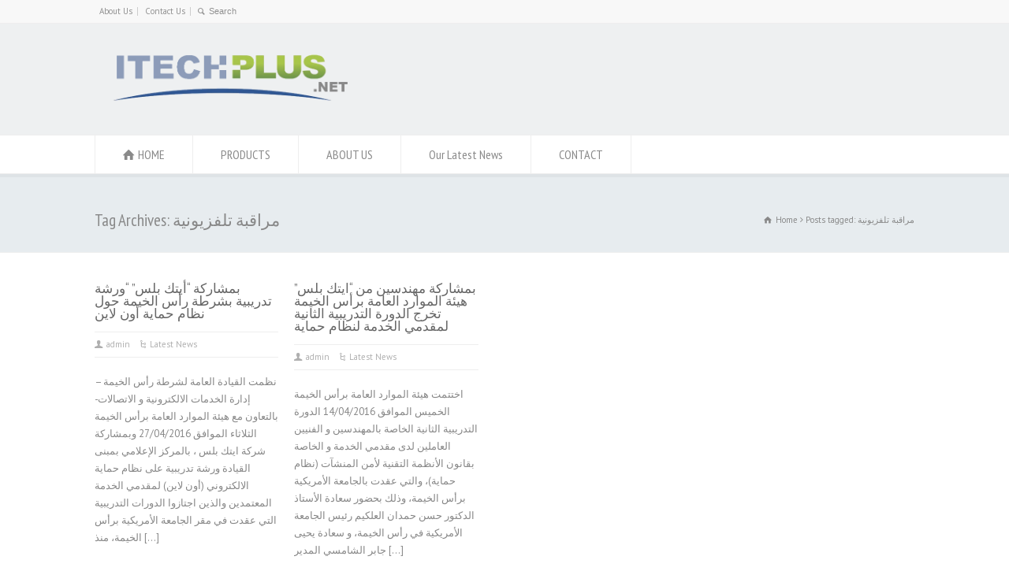

--- FILE ---
content_type: text/html; charset=UTF-8
request_url: https://itechplus.net/tag/%D9%85%D8%B1%D8%A7%D9%82%D8%A8%D8%A9-%D8%AA%D9%84%D9%81%D8%B2%D9%8A%D9%88%D9%86%D9%8A%D8%A9/
body_size: 76916
content:
<!doctype html>
<html lang="en-US" class="no-js">
<head> 
<meta charset="UTF-8" />  
<meta name="viewport" content="width=device-width, initial-scale=1, maximum-scale=1">

<title>مراقبة تلفزيونية &#8211; I.Tech Plus</title>
<meta name='robots' content='max-image-preview:large' />
<link rel='dns-prefetch' href='//fonts.googleapis.com' />
<link rel="alternate" type="application/rss+xml" title="I.Tech Plus &raquo; Feed" href="https://itechplus.net/feed/" />
<link rel="alternate" type="application/rss+xml" title="I.Tech Plus &raquo; Comments Feed" href="https://itechplus.net/comments/feed/" />
<link rel="alternate" type="application/rss+xml" title="I.Tech Plus &raquo; مراقبة تلفزيونية Tag Feed" href="https://itechplus.net/tag/%d9%85%d8%b1%d8%a7%d9%82%d8%a8%d8%a9-%d8%aa%d9%84%d9%81%d8%b2%d9%8a%d9%88%d9%86%d9%8a%d8%a9/feed/" />
<style id='wp-img-auto-sizes-contain-inline-css' type='text/css'>
img:is([sizes=auto i],[sizes^="auto," i]){contain-intrinsic-size:3000px 1500px}
/*# sourceURL=wp-img-auto-sizes-contain-inline-css */
</style>
<style id='wp-emoji-styles-inline-css' type='text/css'>

	img.wp-smiley, img.emoji {
		display: inline !important;
		border: none !important;
		box-shadow: none !important;
		height: 1em !important;
		width: 1em !important;
		margin: 0 0.07em !important;
		vertical-align: -0.1em !important;
		background: none !important;
		padding: 0 !important;
	}
/*# sourceURL=wp-emoji-styles-inline-css */
</style>
<link rel='stylesheet' id='wp-block-library-css' href='https://itechplus.net/wp-includes/css/dist/block-library/style.min.css?ver=6.9' type='text/css' media='all' />
<style id='global-styles-inline-css' type='text/css'>
:root{--wp--preset--aspect-ratio--square: 1;--wp--preset--aspect-ratio--4-3: 4/3;--wp--preset--aspect-ratio--3-4: 3/4;--wp--preset--aspect-ratio--3-2: 3/2;--wp--preset--aspect-ratio--2-3: 2/3;--wp--preset--aspect-ratio--16-9: 16/9;--wp--preset--aspect-ratio--9-16: 9/16;--wp--preset--color--black: #000000;--wp--preset--color--cyan-bluish-gray: #abb8c3;--wp--preset--color--white: #ffffff;--wp--preset--color--pale-pink: #f78da7;--wp--preset--color--vivid-red: #cf2e2e;--wp--preset--color--luminous-vivid-orange: #ff6900;--wp--preset--color--luminous-vivid-amber: #fcb900;--wp--preset--color--light-green-cyan: #7bdcb5;--wp--preset--color--vivid-green-cyan: #00d084;--wp--preset--color--pale-cyan-blue: #8ed1fc;--wp--preset--color--vivid-cyan-blue: #0693e3;--wp--preset--color--vivid-purple: #9b51e0;--wp--preset--gradient--vivid-cyan-blue-to-vivid-purple: linear-gradient(135deg,rgb(6,147,227) 0%,rgb(155,81,224) 100%);--wp--preset--gradient--light-green-cyan-to-vivid-green-cyan: linear-gradient(135deg,rgb(122,220,180) 0%,rgb(0,208,130) 100%);--wp--preset--gradient--luminous-vivid-amber-to-luminous-vivid-orange: linear-gradient(135deg,rgb(252,185,0) 0%,rgb(255,105,0) 100%);--wp--preset--gradient--luminous-vivid-orange-to-vivid-red: linear-gradient(135deg,rgb(255,105,0) 0%,rgb(207,46,46) 100%);--wp--preset--gradient--very-light-gray-to-cyan-bluish-gray: linear-gradient(135deg,rgb(238,238,238) 0%,rgb(169,184,195) 100%);--wp--preset--gradient--cool-to-warm-spectrum: linear-gradient(135deg,rgb(74,234,220) 0%,rgb(151,120,209) 20%,rgb(207,42,186) 40%,rgb(238,44,130) 60%,rgb(251,105,98) 80%,rgb(254,248,76) 100%);--wp--preset--gradient--blush-light-purple: linear-gradient(135deg,rgb(255,206,236) 0%,rgb(152,150,240) 100%);--wp--preset--gradient--blush-bordeaux: linear-gradient(135deg,rgb(254,205,165) 0%,rgb(254,45,45) 50%,rgb(107,0,62) 100%);--wp--preset--gradient--luminous-dusk: linear-gradient(135deg,rgb(255,203,112) 0%,rgb(199,81,192) 50%,rgb(65,88,208) 100%);--wp--preset--gradient--pale-ocean: linear-gradient(135deg,rgb(255,245,203) 0%,rgb(182,227,212) 50%,rgb(51,167,181) 100%);--wp--preset--gradient--electric-grass: linear-gradient(135deg,rgb(202,248,128) 0%,rgb(113,206,126) 100%);--wp--preset--gradient--midnight: linear-gradient(135deg,rgb(2,3,129) 0%,rgb(40,116,252) 100%);--wp--preset--font-size--small: 13px;--wp--preset--font-size--medium: 20px;--wp--preset--font-size--large: 36px;--wp--preset--font-size--x-large: 42px;--wp--preset--spacing--20: 0.44rem;--wp--preset--spacing--30: 0.67rem;--wp--preset--spacing--40: 1rem;--wp--preset--spacing--50: 1.5rem;--wp--preset--spacing--60: 2.25rem;--wp--preset--spacing--70: 3.38rem;--wp--preset--spacing--80: 5.06rem;--wp--preset--shadow--natural: 6px 6px 9px rgba(0, 0, 0, 0.2);--wp--preset--shadow--deep: 12px 12px 50px rgba(0, 0, 0, 0.4);--wp--preset--shadow--sharp: 6px 6px 0px rgba(0, 0, 0, 0.2);--wp--preset--shadow--outlined: 6px 6px 0px -3px rgb(255, 255, 255), 6px 6px rgb(0, 0, 0);--wp--preset--shadow--crisp: 6px 6px 0px rgb(0, 0, 0);}:where(.is-layout-flex){gap: 0.5em;}:where(.is-layout-grid){gap: 0.5em;}body .is-layout-flex{display: flex;}.is-layout-flex{flex-wrap: wrap;align-items: center;}.is-layout-flex > :is(*, div){margin: 0;}body .is-layout-grid{display: grid;}.is-layout-grid > :is(*, div){margin: 0;}:where(.wp-block-columns.is-layout-flex){gap: 2em;}:where(.wp-block-columns.is-layout-grid){gap: 2em;}:where(.wp-block-post-template.is-layout-flex){gap: 1.25em;}:where(.wp-block-post-template.is-layout-grid){gap: 1.25em;}.has-black-color{color: var(--wp--preset--color--black) !important;}.has-cyan-bluish-gray-color{color: var(--wp--preset--color--cyan-bluish-gray) !important;}.has-white-color{color: var(--wp--preset--color--white) !important;}.has-pale-pink-color{color: var(--wp--preset--color--pale-pink) !important;}.has-vivid-red-color{color: var(--wp--preset--color--vivid-red) !important;}.has-luminous-vivid-orange-color{color: var(--wp--preset--color--luminous-vivid-orange) !important;}.has-luminous-vivid-amber-color{color: var(--wp--preset--color--luminous-vivid-amber) !important;}.has-light-green-cyan-color{color: var(--wp--preset--color--light-green-cyan) !important;}.has-vivid-green-cyan-color{color: var(--wp--preset--color--vivid-green-cyan) !important;}.has-pale-cyan-blue-color{color: var(--wp--preset--color--pale-cyan-blue) !important;}.has-vivid-cyan-blue-color{color: var(--wp--preset--color--vivid-cyan-blue) !important;}.has-vivid-purple-color{color: var(--wp--preset--color--vivid-purple) !important;}.has-black-background-color{background-color: var(--wp--preset--color--black) !important;}.has-cyan-bluish-gray-background-color{background-color: var(--wp--preset--color--cyan-bluish-gray) !important;}.has-white-background-color{background-color: var(--wp--preset--color--white) !important;}.has-pale-pink-background-color{background-color: var(--wp--preset--color--pale-pink) !important;}.has-vivid-red-background-color{background-color: var(--wp--preset--color--vivid-red) !important;}.has-luminous-vivid-orange-background-color{background-color: var(--wp--preset--color--luminous-vivid-orange) !important;}.has-luminous-vivid-amber-background-color{background-color: var(--wp--preset--color--luminous-vivid-amber) !important;}.has-light-green-cyan-background-color{background-color: var(--wp--preset--color--light-green-cyan) !important;}.has-vivid-green-cyan-background-color{background-color: var(--wp--preset--color--vivid-green-cyan) !important;}.has-pale-cyan-blue-background-color{background-color: var(--wp--preset--color--pale-cyan-blue) !important;}.has-vivid-cyan-blue-background-color{background-color: var(--wp--preset--color--vivid-cyan-blue) !important;}.has-vivid-purple-background-color{background-color: var(--wp--preset--color--vivid-purple) !important;}.has-black-border-color{border-color: var(--wp--preset--color--black) !important;}.has-cyan-bluish-gray-border-color{border-color: var(--wp--preset--color--cyan-bluish-gray) !important;}.has-white-border-color{border-color: var(--wp--preset--color--white) !important;}.has-pale-pink-border-color{border-color: var(--wp--preset--color--pale-pink) !important;}.has-vivid-red-border-color{border-color: var(--wp--preset--color--vivid-red) !important;}.has-luminous-vivid-orange-border-color{border-color: var(--wp--preset--color--luminous-vivid-orange) !important;}.has-luminous-vivid-amber-border-color{border-color: var(--wp--preset--color--luminous-vivid-amber) !important;}.has-light-green-cyan-border-color{border-color: var(--wp--preset--color--light-green-cyan) !important;}.has-vivid-green-cyan-border-color{border-color: var(--wp--preset--color--vivid-green-cyan) !important;}.has-pale-cyan-blue-border-color{border-color: var(--wp--preset--color--pale-cyan-blue) !important;}.has-vivid-cyan-blue-border-color{border-color: var(--wp--preset--color--vivid-cyan-blue) !important;}.has-vivid-purple-border-color{border-color: var(--wp--preset--color--vivid-purple) !important;}.has-vivid-cyan-blue-to-vivid-purple-gradient-background{background: var(--wp--preset--gradient--vivid-cyan-blue-to-vivid-purple) !important;}.has-light-green-cyan-to-vivid-green-cyan-gradient-background{background: var(--wp--preset--gradient--light-green-cyan-to-vivid-green-cyan) !important;}.has-luminous-vivid-amber-to-luminous-vivid-orange-gradient-background{background: var(--wp--preset--gradient--luminous-vivid-amber-to-luminous-vivid-orange) !important;}.has-luminous-vivid-orange-to-vivid-red-gradient-background{background: var(--wp--preset--gradient--luminous-vivid-orange-to-vivid-red) !important;}.has-very-light-gray-to-cyan-bluish-gray-gradient-background{background: var(--wp--preset--gradient--very-light-gray-to-cyan-bluish-gray) !important;}.has-cool-to-warm-spectrum-gradient-background{background: var(--wp--preset--gradient--cool-to-warm-spectrum) !important;}.has-blush-light-purple-gradient-background{background: var(--wp--preset--gradient--blush-light-purple) !important;}.has-blush-bordeaux-gradient-background{background: var(--wp--preset--gradient--blush-bordeaux) !important;}.has-luminous-dusk-gradient-background{background: var(--wp--preset--gradient--luminous-dusk) !important;}.has-pale-ocean-gradient-background{background: var(--wp--preset--gradient--pale-ocean) !important;}.has-electric-grass-gradient-background{background: var(--wp--preset--gradient--electric-grass) !important;}.has-midnight-gradient-background{background: var(--wp--preset--gradient--midnight) !important;}.has-small-font-size{font-size: var(--wp--preset--font-size--small) !important;}.has-medium-font-size{font-size: var(--wp--preset--font-size--medium) !important;}.has-large-font-size{font-size: var(--wp--preset--font-size--large) !important;}.has-x-large-font-size{font-size: var(--wp--preset--font-size--x-large) !important;}
/*# sourceURL=global-styles-inline-css */
</style>

<style id='classic-theme-styles-inline-css' type='text/css'>
/*! This file is auto-generated */
.wp-block-button__link{color:#fff;background-color:#32373c;border-radius:9999px;box-shadow:none;text-decoration:none;padding:calc(.667em + 2px) calc(1.333em + 2px);font-size:1.125em}.wp-block-file__button{background:#32373c;color:#fff;text-decoration:none}
/*# sourceURL=/wp-includes/css/classic-themes.min.css */
</style>
<link rel='stylesheet' id='lvca-animate-styles-css' href='https://itechplus.net/wp-content/plugins/addons-for-visual-composer/assets/css/animate.css?ver=3.8.3' type='text/css' media='all' />
<link rel='stylesheet' id='lvca-frontend-styles-css' href='https://itechplus.net/wp-content/plugins/addons-for-visual-composer/assets/css/lvca-frontend.css?ver=3.8.3' type='text/css' media='all' />
<link rel='stylesheet' id='lvca-icomoon-styles-css' href='https://itechplus.net/wp-content/plugins/addons-for-visual-composer/assets/css/icomoon.css?ver=3.8.3' type='text/css' media='all' />
<link rel='stylesheet' id='wpbits-afe-pro-afe-styles-css' href='https://itechplus.net/wp-content/plugins/wpbits-addons-for-elementor-pro/afe/assets/css/afe-styles.min.css?ver=1.0.4' type='text/css' media='all' />
<link rel='stylesheet' id='wpb-lib-frontend-css' href='https://itechplus.net/wp-content/plugins/wpbits-addons-for-elementor/assets/css/frontend.min.css?ver=1.4' type='text/css' media='all' />
<link rel='stylesheet' id='lvca-accordion-css' href='https://itechplus.net/wp-content/plugins/addons-for-visual-composer/includes/addons/accordion/css/style.css?ver=3.8.3' type='text/css' media='all' />
<link rel='stylesheet' id='lvca-slick-css' href='https://itechplus.net/wp-content/plugins/addons-for-visual-composer/assets/css/slick.css?ver=3.8.3' type='text/css' media='all' />
<link rel='stylesheet' id='lvca-carousel-css' href='https://itechplus.net/wp-content/plugins/addons-for-visual-composer/includes/addons/carousel/css/style.css?ver=3.8.3' type='text/css' media='all' />
<link rel='stylesheet' id='lvca-clients-css' href='https://itechplus.net/wp-content/plugins/addons-for-visual-composer/includes/addons/clients/css/style.css?ver=3.8.3' type='text/css' media='all' />
<link rel='stylesheet' id='lvca-heading-css' href='https://itechplus.net/wp-content/plugins/addons-for-visual-composer/includes/addons/heading/css/style.css?ver=3.8.3' type='text/css' media='all' />
<link rel='stylesheet' id='lvca-odometers-css' href='https://itechplus.net/wp-content/plugins/addons-for-visual-composer/includes/addons/odometers/css/style.css?ver=3.8.3' type='text/css' media='all' />
<link rel='stylesheet' id='lvca-piecharts-css' href='https://itechplus.net/wp-content/plugins/addons-for-visual-composer/includes/addons/piecharts/css/style.css?ver=3.8.3' type='text/css' media='all' />
<link rel='stylesheet' id='lvca-posts-carousel-css' href='https://itechplus.net/wp-content/plugins/addons-for-visual-composer/includes/addons/posts-carousel/css/style.css?ver=3.8.3' type='text/css' media='all' />
<link rel='stylesheet' id='lvca-pricing-table-css' href='https://itechplus.net/wp-content/plugins/addons-for-visual-composer/includes/addons/pricing-table/css/style.css?ver=3.8.3' type='text/css' media='all' />
<link rel='stylesheet' id='lvca-services-css' href='https://itechplus.net/wp-content/plugins/addons-for-visual-composer/includes/addons/services/css/style.css?ver=3.8.3' type='text/css' media='all' />
<link rel='stylesheet' id='lvca-stats-bar-css' href='https://itechplus.net/wp-content/plugins/addons-for-visual-composer/includes/addons/stats-bar/css/style.css?ver=3.8.3' type='text/css' media='all' />
<link rel='stylesheet' id='lvca-tabs-css' href='https://itechplus.net/wp-content/plugins/addons-for-visual-composer/includes/addons/tabs/css/style.css?ver=3.8.3' type='text/css' media='all' />
<link rel='stylesheet' id='lvca-team-members-css' href='https://itechplus.net/wp-content/plugins/addons-for-visual-composer/includes/addons/team/css/style.css?ver=3.8.3' type='text/css' media='all' />
<link rel='stylesheet' id='lvca-testimonials-css' href='https://itechplus.net/wp-content/plugins/addons-for-visual-composer/includes/addons/testimonials/css/style.css?ver=3.8.3' type='text/css' media='all' />
<link rel='stylesheet' id='lvca-flexslider-css' href='https://itechplus.net/wp-content/plugins/addons-for-visual-composer/assets/css/flexslider.css?ver=3.8.3' type='text/css' media='all' />
<link rel='stylesheet' id='lvca-testimonials-slider-css' href='https://itechplus.net/wp-content/plugins/addons-for-visual-composer/includes/addons/testimonials-slider/css/style.css?ver=3.8.3' type='text/css' media='all' />
<link rel='stylesheet' id='lvca-portfolio-css' href='https://itechplus.net/wp-content/plugins/addons-for-visual-composer/includes/addons/portfolio/css/style.css?ver=3.8.3' type='text/css' media='all' />
<link rel='stylesheet' id='normalize-css' href='https://itechplus.net/wp-content/themes/rttheme18/css/normalize.css?ver=6.9' type='text/css' media='all' />
<link rel='stylesheet' id='theme-framework-css' href='https://itechplus.net/wp-content/themes/rttheme18/css/rt-css-framework.css?ver=6.9' type='text/css' media='all' />
<link rel='stylesheet' id='fontello-css' href='https://itechplus.net/wp-content/themes/rttheme18/css/fontello/css/fontello.css?ver=6.9' type='text/css' media='all' />
<link rel='stylesheet' id='jackbox-css' href='https://itechplus.net/wp-content/themes/rttheme18/js/lightbox/css/jackbox.min.css?ver=6.9' type='text/css' media='all' />
<link rel='stylesheet' id='theme-style-all-css' href='https://itechplus.net/wp-content/themes/rttheme18/css/style.css?ver=6.9' type='text/css' media='all' />
<link rel='stylesheet' id='jquery-owl-carousel-css' href='https://itechplus.net/wp-content/themes/rttheme18/css/owl.carousel.css?ver=6.9' type='text/css' media='all' />
<link rel='stylesheet' id='flex-slider-css-css' href='https://itechplus.net/wp-content/themes/rttheme18/css/flexslider.css?ver=6.9' type='text/css' media='all' />
<link rel='stylesheet' id='progression-player-css' href='https://itechplus.net/wp-content/themes/rttheme18/js/video_player/progression-player.css?ver=6.9' type='text/css' media='all' />
<link rel='stylesheet' id='progression-skin-minimal-light-css' href='https://itechplus.net/wp-content/themes/rttheme18/js/video_player/skin-minimal-light.css?ver=6.9' type='text/css' media='all' />
<link rel='stylesheet' id='isotope-css-css' href='https://itechplus.net/wp-content/themes/rttheme18/css/isotope.css?ver=6.9' type='text/css' media='all' />
<link rel='stylesheet' id='jquery-colortip-css' href='https://itechplus.net/wp-content/themes/rttheme18/css/colortip-1.0-jquery.css?ver=6.9' type='text/css' media='all' />
<link rel='stylesheet' id='animate-css' href='https://itechplus.net/wp-content/themes/rttheme18/css/animate.css?ver=6.9' type='text/css' media='all' />
<link rel='stylesheet' id='theme-skin-css' href='https://itechplus.net/wp-content/themes/rttheme18/css/lightblue-style.css?ver=6.9' type='text/css' media='all' />
<style id='theme-skin-inline-css' type='text/css'>
.retina#logo{background: url('http://itechplus.net/wp-content/uploads/2016/07/itechpluslogo.png') no-repeat scroll 0 0 / 100% auto transparent;-moz-background-size:100%;-webkit-background-size:100%;-o-background-size:100%; background-size: 100%;} .retina#logo img{display: none;}
#navigation_bar > ul > li > a{font-family:'PT Sans Narrow',sans-serif;font-weight:normal !important}.flex-caption,.pricing_table .table_wrap ul > li.caption,.pricing_table .table_wrap.highlight ul > li.caption,.banner p,.sidebar .featured_article_title,.footer_widgets_row .featured_article_title,.latest-news a.title,h1,h2,h3,h4,h5{font-family:'PT Sans Narrow',sans-serif;font-weight:normal}body,#navigation_bar > ul > li > a span,.product_info h5,.product_item_holder h5,#slogan_text{font-family:'PT Sans',sans-serif;font-weight:400 !important}.testimonial .text,blockquote p{font-family:'PT Serif',sans-serif;font-weight:normal !important}.content_block_background{background-color:#ffffff}.content_block_background .caption.embedded .featured_article_title,.content_block_background hr.style-one:after,.content_block_background hr.style-two:after,.content_block_background hr.style-three:after,.content_block_background .flexslider,.content_block_background span.top,.content_block_background .rt_comments ol ul.children,.content_block_background .flags,.content_block_background hr.style-six:after{background-color:#ffffff}.content_block_background div.date_box{background:#ffffff;box-shadow:1px 2px 0 0 rgba(0,0,0,0.1);-moz-box-shadow:1px 2px 0 0 rgba(0,0,0,0.1);-webkit-box-shadow:1px 2px 0 0 rgba(0,0,0,0.1)}.content_block_background div.date_box .day{border-bottom:0}.content_block_background.top_content{border:0}.content_block_background .rt_form input[type="text"],.content_block_background .rt_form select,.content_block_background .rt_form textarea,.content_block_background .rt_form input:focus,.content_block_background .rt_form select:focus,.content_block_background .rt_form textarea:focus,.content_block_background .tab-style-two ul.tabs a,.content_block_background .tab-style-two ul.tabs,.content_block_background .tab-style-two ul.tabs a.current,.content_block_background .tab-style-two ul.tabs a.current:hover,.content_block_background .tab-style-two ul.tabs a:hover,.content_block_background .tab-style-two ul.tabs li.current a,.content_block_background .wooselect{box-shadow:none;-webkit-box-shadow:none;-moz-box-shadow:none}.content_block_background .rt_form input[type="button"],.content_block_background .rt_form input[type="submit"],.content_block_background .woocommerce a.button,.woocommerce-page .content_block_background a.button,.content_block_background .woocommerce button.button,.woocommerce-page .content_block_background button.button,.content_block_background .woocommerce input.button,.woocommerce-page .content_block_background input.button,.content_block_background .woocommerce #respond input#submit,.woocommerce-page .content_block_background #respond input#submit,.content_block_background .woocommerce #content input.button,.woocommerce-page .content_block_background #content input.button,.content_block_background .woocommerce a.button.alt,.woocommerce-page .content_block_background a.button.alt,.content_block_background .woocommerce button.button.alt,.woocommerce-page .content_block_background button.button.alt,.content_block_background .woocommerce input.button.alt,.woocommerce-page .content_block_background input.button.alt,.content_block_background .woocommerce #respond input#submit.alt,.woocommerce-page .content_block_background #respond input#submit.alt,.content_block_background .woocommerce #content input.button.alt,.woocommerce-page .content_block_background #content input.button.alt{text-shadow:1px 1px 0 rgba(0,0,0,0.1);-moz-text-shadow:1px 1px 0 rgba(0,0,0,0.1);-webkit-text-shadow:1px 1px 0 rgba(0,0,0,0.1)}.content_block_background ul.page-numbers{box-shadow:0 2px 1px rgba(0,0,0,0.05),0 0 0 1px rgba(255,255,255,0.2) inset}.content_block_background{background-image:none}#header .social_share .s_buttons,#header .woocommerce span.onsale,.woocommerce-page #header span.onsale,.woocommerce #header mark,#header .woocommerce .addresses .title .edit,.woocommerce-page #header .addresses .title .edit,#header .flex-active-slide .caption-one,#header .flexslider .flex-direction-nav a,#header .flexslider .carousel .flex-direction-nav a,#header .imgeffect a,#header .featured .default_icon .heading_icon,#header .medium_rounded_icon,#header .big_square_icon,#header .title_icon,#header .button_.default,#header .pricing_table .table_wrap.highlight ul > li.price div:before,#header .featured a.read_more,#header .featured a.more-link,#header .carousel-holder.with_heading .owl-controls .owl-buttons div,#header .rt-toggle ol li .toggle-number,#header .rt-toggle ol li.open .toggle-number,#header .latest-news .featured-image .date,#header .social_share .icon-share:before,#header .commententry .navigation > div,#header .commententry .navigation a,#header .blog_list h1[class^="icon-"]:before,#header .blog_list h2[class^="icon-"]:before,#header hr.style-six:before,#header .with_borders .box:before,#header .portfolio_boxes .box:before,#header .with_borders .box:after,#header .portfolio_boxes .box:after,#header .tab-style-three .tabs .with_icon a.current > span:before,#header .sidebar .featured_article_title:before{background:#eef0f1}#header .pricing_table .table_wrap.highlight ul > li.caption,#header .flex-active-slide .caption-one,#header .flexslider .flex-direction-nav a,#header .flexslider .carousel .flex-direction-nav a,#header .imgeffect a,#header .chained_contents > ul li:hover .image.chanied_media_holder:after,#header .chained_contents li:hover .icon_holder.rounded:before{background-color:#eef0f1}#header a,#header .widget_archive ul li a:hover,#header .widget_links ul li a:hover,#header .widget_nav_menu ul li a:hover,#header .widget_categories ul li a:hover,#header .widget_meta ul li a:hover,#header .widget_recent_entries  ul li a:hover,#header .widget_pages  ul li a:hover,#header .widget_rss ul li a:hover,#header .widget_recent_comments ul li a:hover,#header .widget_rt_categories ul li a:hover,#header .widget_product_categories ul li a:hover,#header .imgeffect a:hover,#header .woocommerce .star-rating,.woocommerce-page #header  .star-rating,#header .woocommerce .cart-collaterals .cart_totals h2:before,.woocommerce-page #header .cart-collaterals .cart_totals h2:before,#header .woocommerce .cart-collaterals .shipping_calculator h2:before,.woocommerce-page #header .cart-collaterals .shipping_calculator h2:before,.woocommerce-account #header .woocommerce .addresses h3:before,#header .heading_icon,#header .large_icon,#header .big_icon,#header .big_rounded_icon,#header .featured a.read_more:hover,#header a.more-link:hover,#header .latest-news-2 a.title:hover,#header .social_share:hover .icon-share:before,#header h1 a:hover,#header h2 a:hover,#header h3 a:hover,#header h4 a:hover,#header h5 a:hover,#header h6 a:hover,#header .with_icons.colored > li span,#header #reply-title:before,#header a,#header .widget_archive ul li a:hover,#header .widget_links ul li a:hover,#header .widget_nav_menu ul li a:hover,#header .widget_categories ul li a:hover,#header .widget_meta ul li a:hover,#header .widget_recent_entries ul li a:hover,#header .widget_pages ul li a:hover,#header .widget_rss ul li a:hover,#header .widget_recent_comments ul li a:hover,#header .widget_rt_categories ul li a:hover,#header .widget_product_categories ul li a:hover,#header .imgeffect a:hover,#header .heading_icon,#header .large_icon,#header .big_icon,#header .big_rounded_icon,#header a.read_more:hover,#header a.more-link:hover,#header .latest-news-2 a.title:hover,#header .social_share:hover .icon-share:before,#header .with_icons.colored > li span,#header #reply-title:before,#header .content.full > .row > hr.style-six:after,#header .pin:after,#header .filter_navigation li a.active:before,#header .filter_navigation li a.active,#header .filter_navigation li a:hover,#header hr.style-eight:after,#header ul.page-numbers li a:hover,#header ul.page-numbers li .current,#header .widget ul li.current-menu-item > a,#header .widget_rt_categories ul li.current-cat > a,#header .widget_product_categories ul li.current-cat > a,#header .rt-rev-heading span{color:#eef0f1}#header .big_rounded_icon.loaded,#header .featured a.read_more,#header .featured a.more-link,#header .social_share .s_buttons,#header .pin:after,#header hr.style-eight,#header .with_icons.icon_borders.colored li span{border-color:#eef0f1}#header .tabs_wrap .tabs a.current,#header .tabs_wrap .tabs a.current:hover,#header .tabs_wrap .tabs a:hover,#header .tabs_wrap .tabs li.current a{border-bottom-color:#eef0f1}#header .vertical_tabs ul.tabs a.current,#header .vertical_tabs ul.tabs a.current:hover,#header .vertical_tabs ul.tabs a:hover,#header .vertical_tabs ul.tabs li.current a{border-right-color:#eef0f1}#header .imgeffect a,#header .featured a.read_more{color:#fff}#header .imgeffect a:hover,#header .featured a.read_more:hover{background:#fff}#header section.team.style-three .half-background:before,#header section.team.style-three .half-background,#header section.team.style-three hr:after,#header section.team.style-two .half-background:before,#header section.team.style-two .half-background,#header section.team.style-two hr:after,#header div.date_box .year,#header blockquote,#header .rt_form input[type="text"],#header .rt_form select,#header .rt_form textarea,#header .tab-style-two ul.tabs,#header .product_images,#header .rt_comments .comment-holder,#header .rt_comments ol.commentlist li .comment-body .comment-meta .comment-reply:hover,#header .info_box,#header .search_highlight,#header table th,#header .vertical_tabs ul.tabs,#header .vertical_tabs ul.tabs a.current,#header .vertical_tabs ul.tabs a.current:hover,#header .vertical_tabs ul.tabs a:hover,#header .vertical_tabs ul.tabs li.current a,#header .tab-style-two ul.tabs a.current:hover,#header .tab-style-two ul.tabs a:hover,#header .tab-style-three ul.tabs{background-color:#eef0f1}#header .gradient{background:#eef0f1;filter:none}#header .tab-style-three ul.tabs a.current,#header .tab-style-three ul.tabs a.current:hover,#header .tab-style-three ul.tabs a:hover,#header .tab-style-three ul.tabs li.current a{-o-box-shadow:none;-moz-box-shadow:none;-webkit-box-shadow:none;box-shadow:none}#header{background-color:#eef0f1}#header .caption.embedded .featured_article_title,#header hr.style-one:after,#header hr.style-two:after,#header hr.style-three:after,#header .flexslider,#header span.top,#header .rt_comments ol ul.children,#header .flags,#header hr.style-six:after{background-color:#eef0f1}#header div.date_box{background:#eef0f1;box-shadow:1px 2px 0 0 rgba(0,0,0,0.1);-moz-box-shadow:1px 2px 0 0 rgba(0,0,0,0.1);-webkit-box-shadow:1px 2px 0 0 rgba(0,0,0,0.1)}#header div.date_box .day{border-bottom:0}#header.top_content{border:0}#header .rt_form input[type="text"],#header .rt_form select,#header .rt_form textarea,#header .rt_form input:focus,#header .rt_form select:focus,#header .rt_form textarea:focus,#header .tab-style-two ul.tabs a,#header .tab-style-two ul.tabs,#header .tab-style-two ul.tabs a.current,#header .tab-style-two ul.tabs a.current:hover,#header .tab-style-two ul.tabs a:hover,#header .tab-style-two ul.tabs li.current a,#header .wooselect{box-shadow:none;-webkit-box-shadow:none;-moz-box-shadow:none}#header .rt_form input[type="button"],#header .rt_form input[type="submit"],#header .woocommerce a.button,.woocommerce-page #header a.button,#header .woocommerce button.button,.woocommerce-page #header button.button,#header .woocommerce input.button,.woocommerce-page #header input.button,#header .woocommerce #respond input#submit,.woocommerce-page #header #respond input#submit,#header .woocommerce #content input.button,.woocommerce-page #header #content input.button,#header .woocommerce a.button.alt,.woocommerce-page #header a.button.alt,#header .woocommerce button.button.alt,.woocommerce-page #header button.button.alt,#header .woocommerce input.button.alt,.woocommerce-page #header input.button.alt,#header .woocommerce #respond input#submit.alt,.woocommerce-page #header #respond input#submit.alt,#header .woocommerce #content input.button.alt,.woocommerce-page #header #content input.button.alt{text-shadow:1px 1px 0 rgba(0,0,0,0.1);-moz-text-shadow:1px 1px 0 rgba(0,0,0,0.1);-webkit-text-shadow:1px 1px 0 rgba(0,0,0,0.1)}#header ul.page-numbers{box-shadow:0 2px 1px rgba(0,0,0,0.05),0 0 0 1px rgba(255,255,255,0.2) inset}#header{background-image:none}@media only screen and (min-width:960px){.header-design2 .default_position #navigation_bar > ul > li > a{line-height:80px}.header-design2 #logo img{max-height:60px}.header-design2  #logo h1,.header-design2  #logo h1 a{padding:0;line-height:60px}.header-design2 .section_logo > section{display:table;height:60px}.header-design2 #logo > a{display:table-cell;vertical-align:middle}}
/*# sourceURL=theme-skin-inline-css */
</style>
<link rel='stylesheet' id='menu-css' href='//fonts.googleapis.com/css?family=PT+Sans+Narrow&#038;subset=latin%2Clatin-ext&#038;ver=1.0.0' type='text/css' media='all' />
<link rel='stylesheet' id='body-css' href='//fonts.googleapis.com/css?family=PT+Sans%3A400%2C400italic&#038;ver=1.0.0' type='text/css' media='all' />
<link rel='stylesheet' id='serif-css' href='//fonts.googleapis.com/css?family=PT+Serif&#038;ver=1.0.0' type='text/css' media='all' />
<link rel='stylesheet' id='theme-style-css' href='https://itechplus.net/wp-content/themes/rttheme18/style.css?ver=6.9' type='text/css' media='all' />
<script type="text/javascript" src="https://itechplus.net/wp-includes/js/jquery/jquery.min.js?ver=3.7.1" id="jquery-core-js"></script>
<script type="text/javascript" src="https://itechplus.net/wp-includes/js/jquery/jquery-migrate.min.js?ver=3.4.1" id="jquery-migrate-js"></script>
<script type="text/javascript" src="https://itechplus.net/wp-content/plugins/addons-for-visual-composer/assets/js/jquery.waypoints.min.js?ver=3.8.3" id="lvca-waypoints-js"></script>
<script type="text/javascript" id="lvca-frontend-scripts-js-extra">
/* <![CDATA[ */
var lvca_settings = {"mobile_width":"780","custom_css":""};
//# sourceURL=lvca-frontend-scripts-js-extra
/* ]]> */
</script>
<script type="text/javascript" src="https://itechplus.net/wp-content/plugins/addons-for-visual-composer/assets/js/lvca-frontend.min.js?ver=3.8.3" id="lvca-frontend-scripts-js"></script>
<script type="text/javascript" src="https://itechplus.net/wp-content/plugins/addons-for-visual-composer/includes/addons/accordion/js/accordion.min.js?ver=3.8.3" id="lvca-accordion-js"></script>
<script type="text/javascript" src="https://itechplus.net/wp-content/plugins/addons-for-visual-composer/assets/js/slick.min.js?ver=3.8.3" id="lvca-slick-carousel-js"></script>
<script type="text/javascript" src="https://itechplus.net/wp-content/plugins/addons-for-visual-composer/assets/js/jquery.stats.min.js?ver=3.8.3" id="lvca-stats-js"></script>
<script type="text/javascript" src="https://itechplus.net/wp-content/plugins/addons-for-visual-composer/includes/addons/odometers/js/odometer.min.js?ver=3.8.3" id="lvca-odometers-js"></script>
<script type="text/javascript" src="https://itechplus.net/wp-content/plugins/addons-for-visual-composer/includes/addons/piecharts/js/piechart.min.js?ver=3.8.3" id="lvca-piecharts-js"></script>
<script type="text/javascript" src="https://itechplus.net/wp-content/plugins/addons-for-visual-composer/includes/addons/posts-carousel/js/posts-carousel.min.js?ver=3.8.3" id="lvca-post-carousel-js"></script>
<script type="text/javascript" src="https://itechplus.net/wp-content/plugins/addons-for-visual-composer/includes/addons/spacer/js/spacer.min.js?ver=3.8.3" id="lvca-spacer-js"></script>
<script type="text/javascript" src="https://itechplus.net/wp-content/plugins/addons-for-visual-composer/includes/addons/services/js/services.min.js?ver=3.8.3" id="lvca-services-js"></script>
<script type="text/javascript" src="https://itechplus.net/wp-content/plugins/addons-for-visual-composer/includes/addons/stats-bar/js/stats-bar.min.js?ver=3.8.3" id="lvca-stats-bar-js"></script>
<script type="text/javascript" src="https://itechplus.net/wp-content/plugins/addons-for-visual-composer/includes/addons/tabs/js/tabs.min.js?ver=3.8.3" id="lvca-tabs-js"></script>
<script type="text/javascript" src="https://itechplus.net/wp-content/plugins/addons-for-visual-composer/assets/js/jquery.flexslider.min.js?ver=3.8.3" id="lvca-flexslider-js"></script>
<script type="text/javascript" src="https://itechplus.net/wp-content/plugins/addons-for-visual-composer/includes/addons/testimonials-slider/js/testimonials.min.js?ver=3.8.3" id="lvca-testimonials-slider-js"></script>
<script type="text/javascript" src="https://itechplus.net/wp-content/plugins/addons-for-visual-composer/assets/js/isotope.pkgd.min.js?ver=3.8.3" id="lvca-isotope-js"></script>
<script type="text/javascript" src="https://itechplus.net/wp-content/plugins/addons-for-visual-composer/assets/js/imagesloaded.pkgd.min.js?ver=3.8.3" id="lvca-imagesloaded-js"></script>
<script type="text/javascript" src="https://itechplus.net/wp-content/plugins/addons-for-visual-composer/includes/addons/portfolio/js/portfolio.min.js?ver=3.8.3" id="lvca-portfolio-js"></script>
<script type="text/javascript" src="https://itechplus.net/wp-content/themes/rttheme18/js/modernizr.min.js?ver=6.9" id="modernizr-js"></script>
<link rel="https://api.w.org/" href="https://itechplus.net/wp-json/" /><link rel="alternate" title="JSON" type="application/json" href="https://itechplus.net/wp-json/wp/v2/tags/40" /><link rel="EditURI" type="application/rsd+xml" title="RSD" href="https://itechplus.net/xmlrpc.php?rsd" />
<meta name="generator" content="WordPress 6.9" />
        <script type="text/javascript">
            (function () {
                window.lvca_fs = {can_use_premium_code: false};
            })();
        </script>
        <!--[if lt IE 9]><script src="https://itechplus.net/wp-content/themes/rttheme18/js/html5shiv.js"></script><![endif]--><!--[if gte IE 9]> <style type="text/css"> .gradient { filter: none; } </style> <![endif]--><meta name="generator" content="Elementor 3.21.5; features: e_optimized_assets_loading, e_optimized_css_loading, additional_custom_breakpoints; settings: css_print_method-external, google_font-enabled, font_display-swap">
<meta name="google-site-verification" content="uSqiGhZkspX8AUvWD0uGTdMNOLrPc3FAgugC1xc7zUA" /><meta name="generator" content="Powered by Slider Revolution 6.6.15 - responsive, Mobile-Friendly Slider Plugin for WordPress with comfortable drag and drop interface." />
<link rel="icon" href="https://itechplus.net/wp-content/uploads/2024/05/ico512-150x150.png" sizes="32x32" />
<link rel="icon" href="https://itechplus.net/wp-content/uploads/2024/05/ico512-300x300.png" sizes="192x192" />
<link rel="apple-touch-icon" href="https://itechplus.net/wp-content/uploads/2024/05/ico512-300x300.png" />
<meta name="msapplication-TileImage" content="https://itechplus.net/wp-content/uploads/2024/05/ico512-300x300.png" />
<script>function setREVStartSize(e){
			//window.requestAnimationFrame(function() {
				window.RSIW = window.RSIW===undefined ? window.innerWidth : window.RSIW;
				window.RSIH = window.RSIH===undefined ? window.innerHeight : window.RSIH;
				try {
					var pw = document.getElementById(e.c).parentNode.offsetWidth,
						newh;
					pw = pw===0 || isNaN(pw) || (e.l=="fullwidth" || e.layout=="fullwidth") ? window.RSIW : pw;
					e.tabw = e.tabw===undefined ? 0 : parseInt(e.tabw);
					e.thumbw = e.thumbw===undefined ? 0 : parseInt(e.thumbw);
					e.tabh = e.tabh===undefined ? 0 : parseInt(e.tabh);
					e.thumbh = e.thumbh===undefined ? 0 : parseInt(e.thumbh);
					e.tabhide = e.tabhide===undefined ? 0 : parseInt(e.tabhide);
					e.thumbhide = e.thumbhide===undefined ? 0 : parseInt(e.thumbhide);
					e.mh = e.mh===undefined || e.mh=="" || e.mh==="auto" ? 0 : parseInt(e.mh,0);
					if(e.layout==="fullscreen" || e.l==="fullscreen")
						newh = Math.max(e.mh,window.RSIH);
					else{
						e.gw = Array.isArray(e.gw) ? e.gw : [e.gw];
						for (var i in e.rl) if (e.gw[i]===undefined || e.gw[i]===0) e.gw[i] = e.gw[i-1];
						e.gh = e.el===undefined || e.el==="" || (Array.isArray(e.el) && e.el.length==0)? e.gh : e.el;
						e.gh = Array.isArray(e.gh) ? e.gh : [e.gh];
						for (var i in e.rl) if (e.gh[i]===undefined || e.gh[i]===0) e.gh[i] = e.gh[i-1];
											
						var nl = new Array(e.rl.length),
							ix = 0,
							sl;
						e.tabw = e.tabhide>=pw ? 0 : e.tabw;
						e.thumbw = e.thumbhide>=pw ? 0 : e.thumbw;
						e.tabh = e.tabhide>=pw ? 0 : e.tabh;
						e.thumbh = e.thumbhide>=pw ? 0 : e.thumbh;
						for (var i in e.rl) nl[i] = e.rl[i]<window.RSIW ? 0 : e.rl[i];
						sl = nl[0];
						for (var i in nl) if (sl>nl[i] && nl[i]>0) { sl = nl[i]; ix=i;}
						var m = pw>(e.gw[ix]+e.tabw+e.thumbw) ? 1 : (pw-(e.tabw+e.thumbw)) / (e.gw[ix]);
						newh =  (e.gh[ix] * m) + (e.tabh + e.thumbh);
					}
					var el = document.getElementById(e.c);
					if (el!==null && el) el.style.height = newh+"px";
					el = document.getElementById(e.c+"_wrapper");
					if (el!==null && el) {
						el.style.height = newh+"px";
						el.style.display = "block";
					}
				} catch(e){
					console.log("Failure at Presize of Slider:" + e)
				}
			//});
		  };</script>
<link rel='stylesheet' id='rs-plugin-settings-css' href='https://itechplus.net/wp-content/plugins/revslider/public/assets/css/rs6.css?ver=6.6.15' type='text/css' media='all' />
<style id='rs-plugin-settings-inline-css' type='text/css'>
.tp-caption a{color:#ff7302;text-shadow:none;-webkit-transition:all 0.2s ease-out;-moz-transition:all 0.2s ease-out;-o-transition:all 0.2s ease-out;-ms-transition:all 0.2s ease-out}.tp-caption a:hover{color:#ffa902}.largeredbtn{font-family:"Raleway",sans-serif;font-weight:900;font-size:16px;line-height:60px;color:#fff !important;text-decoration:none;padding-left:40px;padding-right:80px;padding-top:22px;padding-bottom:22px;background:rgb(234,91,31); background:-moz-linear-gradient(top,rgba(234,91,31,1) 0%,rgba(227,58,12,1) 100%); background:-webkit-gradient(linear,left top,left bottom,color-stop(0%,rgba(234,91,31,1)),color-stop(100%,rgba(227,58,12,1))); background:-webkit-linear-gradient(top,rgba(234,91,31,1) 0%,rgba(227,58,12,1) 100%); background:-o-linear-gradient(top,rgba(234,91,31,1) 0%,rgba(227,58,12,1) 100%); background:-ms-linear-gradient(top,rgba(234,91,31,1) 0%,rgba(227,58,12,1) 100%); background:linear-gradient(to bottom,rgba(234,91,31,1) 0%,rgba(227,58,12,1) 100%); filter:progid:DXImageTransform.Microsoft.gradient( startColorstr='#ea5b1f',endColorstr='#e33a0c',GradientType=0 )}.largeredbtn:hover{background:rgb(227,58,12); background:-moz-linear-gradient(top,rgba(227,58,12,1) 0%,rgba(234,91,31,1) 100%); background:-webkit-gradient(linear,left top,left bottom,color-stop(0%,rgba(227,58,12,1)),color-stop(100%,rgba(234,91,31,1))); background:-webkit-linear-gradient(top,rgba(227,58,12,1) 0%,rgba(234,91,31,1) 100%); background:-o-linear-gradient(top,rgba(227,58,12,1) 0%,rgba(234,91,31,1) 100%); background:-ms-linear-gradient(top,rgba(227,58,12,1) 0%,rgba(234,91,31,1) 100%); background:linear-gradient(to bottom,rgba(227,58,12,1) 0%,rgba(234,91,31,1) 100%); filter:progid:DXImageTransform.Microsoft.gradient( startColorstr='#e33a0c',endColorstr='#ea5b1f',GradientType=0 )}.fullrounded img{-webkit-border-radius:400px;-moz-border-radius:400px;border-radius:400px}		#rev_slider_6_1_wrapper .hesperiden.tparrows{cursor:pointer;background:rgba(0,0,0,0.5);width:40px;height:40px;position:absolute;display:block;z-index:1000;  border-radius:50%}#rev_slider_6_1_wrapper .hesperiden.tparrows.rs-touchhover{background:#000000}#rev_slider_6_1_wrapper .hesperiden.tparrows:before{font-family:'revicons';font-size:20px;color:#ffffff;display:block;line-height:40px;text-align:center}#rev_slider_6_1_wrapper .hesperiden.tparrows.tp-leftarrow:before{content:'\e82c';  margin-left:-3px}#rev_slider_6_1_wrapper .hesperiden.tparrows.tp-rightarrow:before{content:'\e82d';  margin-right:-3px}#rev_slider_6_1_wrapper .hephaistos .tp-bullet{width:12px;height:12px;position:absolute;background:#999999;border:3px solid rgba(255,255,255,0.9);border-radius:50%;cursor:pointer;box-sizing:content-box;  box-shadow:0px 0px 2px 1px rgba(130,130,130,0.3)}#rev_slider_6_1_wrapper .hephaistos .tp-bullet.rs-touchhover,#rev_slider_6_1_wrapper .hephaistos .tp-bullet.selected{background:#ffffff;  border-color:#000000}
/*# sourceURL=rs-plugin-settings-inline-css */
</style>
</head>
<body class="archive tag tag-40 wp-theme-rttheme18  menu-style-one wide rt_content_animations header-design1 elementor-default elementor-kit-2522">

			<script type="text/javascript">
			/* <![CDATA[ */ 
				document.getElementsByTagName("html")[0].className.replace(/\no-js\b/, "js");
				window.onerror=function(){				
					document.getElementById("rt_loading").removeAttribute("class");
				}			 	
			/* ]]> */	
			</script> 
		
<!-- background wrapper -->
<div id="container">   

		<!-- mobile actions -->
	<section id="mobile_bar" class="clearfix">
		<div class="mobile_menu_control icon-menu"></div>
		<div class="top_bar_control icon-cog"></div>    
	</section>
	<!-- / end section #mobile_bar -->    

		<!-- top bar -->
	<section id="top_bar" class="clearfix">
		<div class="top_bar_container">    

					<ul id="top_navigation" class="top_links">

						<!--  top links -->
												    <li id="menu-item-2128" class="menu-item menu-item-type-post_type menu-item-object-page menu-item-2128"><a href="https://itechplus.net/about-us/">About Us</a></li>
<li id="menu-item-2129" class="menu-item menu-item-type-post_type menu-item-object-page menu-item-2129"><a href="https://itechplus.net/contact-us-2/">Contact Us</a></li>
				  			<!-- / end ul .top_links --> 
			  			          


							 

													<li><form action="https://itechplus.net//" method="get" id="top_search_form"><span class="icon-search"></span><span><input type="text" class="search_text showtextback" size="1" name="s" id="top_search_field" placeholder="Search" /></span></form></li>
						

						
						
					</ul>


					

		</div><!-- / end div .top_bar_container -->    
	</section><!-- / end section #top_bar -->    
	    
	<!-- header -->
	<header id="header"> 

		<!-- header contents -->
		<section id="header_contents" class="clearfix">
				 
				
			<section class="section_logo logo_left three">			 
				<!-- logo -->
				<section id="logo">			 
					 <a href="https://itechplus.net/" title="I.Tech Plus"><img loading="lazy" src="http://itechplus.net/wp-content/uploads/2016/07/itechpluslogo.png" alt="I.Tech Plus" data-retina="http://itechplus.net/wp-content/uploads/2016/07/itechpluslogo.png" /></a> 
				</section><!-- end section #logo -->
			</section><!-- end section #logo -->	
			<section class="section_widget first three"></section><!-- end section .section_widget --><section class="section_widget second three">
			<section id="slogan_text" class="right_side ">
				 
			</section></section><!-- end section .section_widget -->
		</section><!-- end section #header_contents -->  	


		<!-- navigation -->   
		<div class="nav_shadow sticky"><div class="nav_border"> 

			<nav id="navigation_bar" class="navigation  with_small_logo"><div id="sticky_logo"><a href="https://itechplus.net/" title="I.Tech Plus"><img loading="lazy" src="http://itechplus.net/wp-content/uploads/2016/07/itechpluslogo.png" alt="I.Tech Plus" /></a></div><ul id="navigation" class="menu"><li id='menu-item-2210'  class=" menu-item menu-item-type-post_type menu-item-object-page menu-item-home top-level-0" data-column-size='0'><a  class="icon-home" href="https://itechplus.net/">HOME</a> </li>
<li id='menu-item-2269'  class="multicolumn-5 menu-item menu-item-type-custom menu-item-object-custom menu-item-has-children hasSubMenu multicolumn  top-level-1" data-column-size='5'><a  href="#">PRODUCTS</a> 
<ul class="sub-menu">
<li id='menu-item-2270'  class="menu-item menu-item-type-custom menu-item-object-custom"><a  href="#">CCTV SYSTEMS</a> </li>
<li id='menu-item-2271'  class="menu-item menu-item-type-custom menu-item-object-custom"><a  href="#">SOFTWARE DEVELOPMENT</a> </li>
<li id='menu-item-2272'  class="menu-item menu-item-type-custom menu-item-object-custom"><a  href="#">WEB DEVELOPMENT</a> </li>
<li id='menu-item-2410'  class="menu-item menu-item-type-post_type menu-item-object-page"><a  href="https://itechplus.net/sample-page/">PASSPORT READING SYSTEM</a> </li>
<li id='menu-item-2274'  class="menu-item menu-item-type-custom menu-item-object-custom"><a  href="#">ACCESS CONTROL &#038; TIME ATTENDANCE</a> </li>
</ul>
</li>
<li id='menu-item-2131'  class="menu-item menu-item-type-post_type menu-item-object-page top-level-2" data-column-size='0'><a  href="https://itechplus.net/about-us/">ABOUT US</a> </li>
<li id='menu-item-2281'  class="menu-item menu-item-type-taxonomy menu-item-object-category top-level-3" data-column-size='0'><a  href="https://itechplus.net/category/latest-news/">Our Latest News</a> </li>
<li id='menu-item-2206'  class="menu-item menu-item-type-post_type menu-item-object-page top-level-4" data-column-size='0'><a  href="https://itechplus.net/contact-us-2/">CONTACT</a> </li>
</ul> 

			</nav>
		</div></div>
		<!-- / navigation  --> 

	</header><!-- end tag #header --> 	


		<!-- content holder --> 
		<div class="content_holder">

		<section class="top_content clearfix"><section class="info_bar clearfix "><section class="heading"><h1>Tag Archives: مراقبة تلفزيونية</h1></section> <section class="breadcrumb"> <ol vocab="http://schema.org/" typeof="BreadcrumbList">
<li property="itemListElement" typeof="ListItem">
<a property="item" typeof="WebPage" class="icon-home" href="https://itechplus.net/"><span property="name">Home</span></a>
<meta property="position" content="1"></li>
 <span class="icon-angle-right"></span> <li>
<span itemprop="name">Posts tagged: مراقبة تلفزيونية</span>
<meta itemprop="position" content="2"></li>
</ol>
 </section></section></section>		

				<div class="content_second_background">
			<div class="content_area clearfix"> 
		
													
<section class="content_block_background">
	<section class="content_block clearfix archives">
		<section class="content left post-2324 post type-post status-publish format-standard has-post-thumbnail hentry category-latest-news tag-cctv tag-hemaya tag-i-tech tag-itech-plus tag-rak tag-ras-alkhaimah tag-32 tag-35 tag-38 tag-40" >		
		<div class="row">

				 
					

			<div class="row"><div class="box three small_box">
 
	
<!-- blog box-->
<article class="blog_list loop post-2324 post type-post status-publish format-standard has-post-thumbnail hentry category-latest-news tag-cctv tag-hemaya tag-i-tech tag-itech-plus tag-rak tag-ras-alkhaimah tag-32 tag-35 tag-38 tag-40" id="post-2324">

	

	<section class="article_section with_icon">
		
		<div class="blog-head-line clearfix">    

			<div class="post-title-holder">

				<!-- blog headline-->
				<h2><a href="https://itechplus.net/2016/05/12/%d8%a8%d9%85%d8%b4%d8%a7%d8%b1%d9%83%d8%a9-%d8%a3%d9%8a%d8%aa%d9%83-%d8%a8%d9%84%d8%b3-%d9%88%d8%b1%d8%b4%d8%a9-%d8%aa%d8%af%d8%b1%d9%8a%d8%a8%d9%8a%d8%a9-%d8%a8%d8%b4%d8%b1%d8%b7%d8%a9-%d8%b1/" rel="bookmark">بمشاركة &#8220;أيتك بلس&#8221; &#8220;ورشة تدريبية بشرطة رأس الخيمة حول  نظام حماية أون لاين</a></h2> 
				<!-- / blog headline--> 
 
						<!-- meta data -->
		<div class="post_data">
			
					 			
						<!-- user -->                                     
			<span class="icon-user user margin-right20 vcard author"><span class="fn"><a href="https://itechplus.net/author/admin/" title="Posts by admin" rel="author">admin</a></span></span>
							
						<!-- categories -->
			<span class="icon-flow-cascade categories"><a href="https://itechplus.net/category/latest-news/" rel="category tag">Latest News</a></span>
						
			
		</div><!-- / end div  .post_data -->
	
			<meta itemprop="name" content="بمشاركة &#8220;أيتك بلس&#8221; &#8220;ورشة تدريبية بشرطة رأس الخيمة حول  نظام حماية أون لاين">
			<meta itemprop="datePublished" content="May 12, 2016">
			<meta itemprop="url" content="https://itechplus.net/2016/05/12/%d8%a8%d9%85%d8%b4%d8%a7%d8%b1%d9%83%d8%a9-%d8%a3%d9%8a%d8%aa%d9%83-%d8%a8%d9%84%d8%b3-%d9%88%d8%b1%d8%b4%d8%a9-%d8%aa%d8%af%d8%b1%d9%8a%d8%a8%d9%8a%d8%a9-%d8%a8%d8%b4%d8%b1%d8%b7%d8%a9-%d8%b1/">
			<meta itemprop="image" content="https://itechplus.net/wp-content/uploads/2016/05/88.jpg">
			<meta itemprop="author" content="admin">
		
			</div><!-- / end div  .post-title-holder -->
			
		</div><!-- / end div  .blog-head-line -->  
 

		<p>نظمت القيادة العامة لشرطة رأس الخيمة – إدارة الخدمات الالكترونية و الاتصالات- بالتعاون مع هيئة الموارد العامة برأس الخيمة الثلاثاء الموافق 27/04/2016 وبمشاركة شركة ايتك بلس ، بالمركز الإعلامي بمبنى القيادة ورشة تدريبية على نظام حماية الالكتروني (أون لاين) لمقدمي الخدمة المعتمدين والذين اجتازوا الدورات التدريبية التي عقدت في مقر الجامعة الأمريكية برأس الخيمة، منذ [&hellip;]</p>
		 

	</section> 

</article> 
<!-- / blog box--></div>
<div class="box three small_box">
 
	
<!-- blog box-->
<article class="blog_list loop post-2308 post type-post status-publish format-standard has-post-thumbnail hentry category-latest-news tag-cctv tag-gra tag-i-tech-plus tag-rak tag-rak-police tag-ras-alkhaimah tag-security tag-32 tag-33 tag-35 tag-38 tag-40 tag-47" id="post-2308">

	

	<section class="article_section with_icon">
		
		<div class="blog-head-line clearfix">    

			<div class="post-title-holder">

				<!-- blog headline-->
				<h2><a href="https://itechplus.net/2016/04/28/%d8%a8%d9%85%d8%b4%d8%a7%d8%b1%d9%83%d8%a9-%d9%85%d9%87%d9%86%d8%af%d8%b3%d9%8a%d9%86-%d9%85%d9%86-%d8%a7%d9%8a%d8%aa%d9%83-%d8%a8%d9%84%d8%b3-%d9%87%d9%8a%d8%a6%d8%a9-%d8%a7%d9%84%d9%85%d9%88/" rel="bookmark">بمشاركة مهندسين من &#8220;ايتك بلس&#8221; هيئة الموارد العامة برأس الخيمة تخرج الدورة التدريبية الثانية لمقدمي الخدمة لنظام حماية</a></h2> 
				<!-- / blog headline--> 
 
						<!-- meta data -->
		<div class="post_data">
			
					 			
						<!-- user -->                                     
			<span class="icon-user user margin-right20 vcard author"><span class="fn"><a href="https://itechplus.net/author/admin/" title="Posts by admin" rel="author">admin</a></span></span>
							
						<!-- categories -->
			<span class="icon-flow-cascade categories"><a href="https://itechplus.net/category/latest-news/" rel="category tag">Latest News</a></span>
						
			
		</div><!-- / end div  .post_data -->
	
			<meta itemprop="name" content="بمشاركة مهندسين من &#8220;ايتك بلس&#8221; هيئة الموارد العامة برأس الخيمة تخرج الدورة التدريبية الثانية لمقدمي الخدمة لنظام حماية">
			<meta itemprop="datePublished" content="April 28, 2016">
			<meta itemprop="url" content="https://itechplus.net/2016/04/28/%d8%a8%d9%85%d8%b4%d8%a7%d8%b1%d9%83%d8%a9-%d9%85%d9%87%d9%86%d8%af%d8%b3%d9%8a%d9%86-%d9%85%d9%86-%d8%a7%d9%8a%d8%aa%d9%83-%d8%a8%d9%84%d8%b3-%d9%87%d9%8a%d8%a6%d8%a9-%d8%a7%d9%84%d9%85%d9%88/">
			<meta itemprop="image" content="https://itechplus.net/wp-content/uploads/2016/04/1.jpg">
			<meta itemprop="author" content="admin">
		
			</div><!-- / end div  .post-title-holder -->
			
		</div><!-- / end div  .blog-head-line -->  
 

		<p>اختتمت هيئة الموارد العامة برأس الخيمة الخميس الموافق 14/04/2016 الدورة التدريبية الثانية الخاصة بالمهندسين و الفنيين العاملين لدى مقدمي الخدمة و الخاصة بقانون الأنظمة التقنية لأمن المنشآت (نظام حماية)، والتي عقدت بالجامعة الأمريكية برأس الخيمة، وذلك بحضور سعادة الأستاذ الدكتور حسن حمدان العلكيم رئيس الجامعة الأمريكية في رأس الخيمة، و سعادة يحيى جابر الشامسي المدير [&hellip;]</p>
		 

	</section> 

</article> 
<!-- / blog box--></div>
</div>
		</div>
		</section><!-- / end section .content -->  


			<!-- section .sidebar -->  
	<section class="sidebar right sticky "> 
	
	
	</section><!-- / end section .sidebar -->  
	</section>
</section>

	
						
				</div><!-- / end div .content_area -->  
				<div class="content_footer footer_widgets_holder"><section class="footer_widgets clearfix"><div class="row clearfix footer_widgets_row"><div id="footer-column-1" class="box three"><div class="box one footer clearfix widget widget_revslider">
			<!-- START GRA REVOLUTION SLIDER 6.6.15 --><p class="rs-p-wp-fix"></p>
			<rs-module-wrap id="rev_slider_6_1_wrapper" data-source="gallery" style="visibility:hidden;background:transparent;padding:0;margin:0px auto;margin-top:0;margin-bottom:0;">
				<rs-module id="rev_slider_6_1" style="" data-version="6.6.15">
					<rs-slides style="overflow: hidden; position: absolute;">
						<rs-slide style="position: absolute;" data-key="rs-25" data-title="Slide" data-thumb="//itechplus.net/wp-content/uploads/2016/07/8-100x50.png" data-anim="adpr:false;">
							<img src="//itechplus.net/wp-content/plugins/revslider/public/assets/assets/dummy.png" alt="" title="بمشاركة &#8220;أيتك بلس&#8221; &#8220;ورشة تدريبية بشرطة رأس الخيمة حول  نظام حماية أون لاين" class="rev-slidebg tp-rs-img rs-lazyload" data-lazyload="//itechplus.net/wp-content/uploads/2016/07/8.png" data-parallax="off" data-no-retina>
<!---->						</rs-slide>
						<rs-slide style="position: absolute;" data-key="rs-18" data-title="Slide" data-thumb="//itechplus.net/wp-content/uploads/2016/06/1-100x50.jpg" data-anim="adpr:false;">
							<img src="//itechplus.net/wp-content/plugins/revslider/public/assets/assets/dummy.png" alt="" title="بمشاركة &#8220;أيتك بلس&#8221; &#8220;ورشة تدريبية بشرطة رأس الخيمة حول  نظام حماية أون لاين" class="rev-slidebg tp-rs-img rs-lazyload" data-lazyload="//itechplus.net/wp-content/uploads/2016/06/1.jpg" data-parallax="off" data-no-retina>
<!---->						</rs-slide>
						<rs-slide style="position: absolute;" data-key="rs-17" data-title="Slide" data-thumb="//itechplus.net/wp-content/uploads/2016/06/2-100x50.jpg" data-anim="adpr:false;">
							<img src="//itechplus.net/wp-content/plugins/revslider/public/assets/assets/dummy.png" alt="" title="بمشاركة &#8220;أيتك بلس&#8221; &#8220;ورشة تدريبية بشرطة رأس الخيمة حول  نظام حماية أون لاين" class="rev-slidebg tp-rs-img rs-lazyload" data-lazyload="//itechplus.net/wp-content/uploads/2016/06/2.jpg" data-parallax="off" data-no-retina>
<!---->						</rs-slide>
						<rs-slide style="position: absolute;" data-key="rs-19" data-title="Slide" data-thumb="//itechplus.net/wp-content/uploads/2016/06/3-100x50.jpg" data-anim="adpr:false;">
							<img src="//itechplus.net/wp-content/plugins/revslider/public/assets/assets/dummy.png" alt="" title="بمشاركة &#8220;أيتك بلس&#8221; &#8220;ورشة تدريبية بشرطة رأس الخيمة حول  نظام حماية أون لاين" class="rev-slidebg tp-rs-img rs-lazyload" data-lazyload="//itechplus.net/wp-content/uploads/2016/06/3.jpg" data-parallax="off" data-no-retina>
<!---->						</rs-slide>
						<rs-slide style="position: absolute;" data-key="rs-20" data-title="Slide" data-thumb="//itechplus.net/wp-content/uploads/2016/06/4-100x50.jpg" data-anim="adpr:false;">
							<img src="//itechplus.net/wp-content/plugins/revslider/public/assets/assets/dummy.png" alt="" title="بمشاركة &#8220;أيتك بلس&#8221; &#8220;ورشة تدريبية بشرطة رأس الخيمة حول  نظام حماية أون لاين" class="rev-slidebg tp-rs-img rs-lazyload" data-lazyload="//itechplus.net/wp-content/uploads/2016/06/4.jpg" data-parallax="off" data-no-retina>
<!---->						</rs-slide>
						<rs-slide style="position: absolute;" data-key="rs-21" data-title="Slide" data-thumb="//itechplus.net/wp-content/uploads/2016/06/5-100x50.jpg" data-anim="adpr:false;">
							<img src="//itechplus.net/wp-content/plugins/revslider/public/assets/assets/dummy.png" alt="" title="بمشاركة &#8220;أيتك بلس&#8221; &#8220;ورشة تدريبية بشرطة رأس الخيمة حول  نظام حماية أون لاين" class="rev-slidebg tp-rs-img rs-lazyload" data-lazyload="//itechplus.net/wp-content/uploads/2016/06/5.jpg" data-parallax="off" data-no-retina>
<!---->						</rs-slide>
						<rs-slide style="position: absolute;" data-key="rs-22" data-title="Slide" data-thumb="//itechplus.net/wp-content/uploads/2016/06/6-100x50.jpg" data-anim="adpr:false;">
							<img src="//itechplus.net/wp-content/plugins/revslider/public/assets/assets/dummy.png" alt="" title="بمشاركة &#8220;أيتك بلس&#8221; &#8220;ورشة تدريبية بشرطة رأس الخيمة حول  نظام حماية أون لاين" class="rev-slidebg tp-rs-img rs-lazyload" data-lazyload="//itechplus.net/wp-content/uploads/2016/06/6.jpg" data-parallax="off" data-no-retina>
<!---->						</rs-slide>
						<rs-slide style="position: absolute;" data-key="rs-23" data-title="Slide" data-thumb="//itechplus.net/wp-content/uploads/2016/06/7-100x50.jpg" data-anim="adpr:false;">
							<img src="//itechplus.net/wp-content/plugins/revslider/public/assets/assets/dummy.png" alt="" title="بمشاركة &#8220;أيتك بلس&#8221; &#8220;ورشة تدريبية بشرطة رأس الخيمة حول  نظام حماية أون لاين" class="rev-slidebg tp-rs-img rs-lazyload" data-lazyload="//itechplus.net/wp-content/uploads/2016/06/7.jpg" data-parallax="off" data-no-retina>
<!---->						</rs-slide>
						<rs-slide style="position: absolute;" data-key="rs-24" data-title="Slide" data-thumb="//itechplus.net/wp-content/uploads/2016/06/8-100x50.jpg" data-anim="adpr:false;">
							<img src="//itechplus.net/wp-content/plugins/revslider/public/assets/assets/dummy.png" alt="" title="بمشاركة &#8220;أيتك بلس&#8221; &#8220;ورشة تدريبية بشرطة رأس الخيمة حول  نظام حماية أون لاين" class="rev-slidebg tp-rs-img rs-lazyload" data-lazyload="//itechplus.net/wp-content/uploads/2016/06/8.jpg" data-parallax="off" data-no-retina>
<!---->						</rs-slide>
					</rs-slides>
				</rs-module>
				<script>
					setREVStartSize({c: 'rev_slider_6_1',rl:[1240,1024,778,480],el:[],gw:[340,600,600,600],gh:[340,600,600,600],type:'standard',justify:'',layout:'fullwidth',mh:"0"});if (window.RS_MODULES!==undefined && window.RS_MODULES.modules!==undefined && window.RS_MODULES.modules["revslider61"]!==undefined) {window.RS_MODULES.modules["revslider61"].once = false;window.revapi6 = undefined;if (window.RS_MODULES.checkMinimal!==undefined) window.RS_MODULES.checkMinimal()}
				</script>
			</rs-module-wrap>
			<!-- END REVOLUTION SLIDER -->
</div></div><div id="footer-column-2" class="box three"><div class="box one footer clearfix widget widget_popular_posts"><div class="recent_posts clearfix"><ul><li class="clearfix"><img src="https://itechplus.net/wp-content/uploads/2016/04/img_0036-50x50.jpg" alt="" class="recent-posts-thumb" /><span class="title"><a href="https://itechplus.net/2016/04/20/job-fair-2016/">Job Fair 2016</a></span><div class="widget-meta"><span class="date">20 Apr 2016</span> </div></li><li class="clearfix"><img src="https://itechplus.net/wp-content/uploads/2016/04/1-50x50.jpg" alt="" class="recent-posts-thumb" /><span class="title"><a href="https://itechplus.net/2016/04/28/%d8%a8%d9%85%d8%b4%d8%a7%d8%b1%d9%83%d8%a9-%d9%85%d9%87%d9%86%d8%af%d8%b3%d9%8a%d9%86-%d9%85%d9%86-%d8%a7%d9%8a%d8%aa%d9%83-%d8%a8%d9%84%d8%b3-%d9%87%d9%8a%d8%a6%d8%a9-%d8%a7%d9%84%d9%85%d9%88/">بمشاركة مهندسين من &#8220;ايتك بلس&#8221; هيئة الموارد العامة برأس الخيمة تخرج الدورة التدريبية الثانية لمقدمي الخدمة لنظام حماية</a></span><div class="widget-meta"><span class="date">28 Apr 2016</span> </div></li></ul></div></div><div class="box one footer clearfix widget widget_mc4wp_form_widget"><div class="caption"><h3 class="featured_article_title">Join our Maillist</h3></div><div class="space margin-b20"></div><script>(function() {
	window.mc4wp = window.mc4wp || {
		listeners: [],
		forms: {
			on: function(evt, cb) {
				window.mc4wp.listeners.push(
					{
						event   : evt,
						callback: cb
					}
				);
			}
		}
	}
})();
</script><!-- Mailchimp for WordPress v4.9.13 - https://wordpress.org/plugins/mailchimp-for-wp/ --><form id="mc4wp-form-1" class="mc4wp-form mc4wp-form-2467" method="post" data-id="2467" data-name="Join our Maillist" ><div class="mc4wp-form-fields"><p>
	<label>Email address: </label>
	<input type="email" name="EMAIL" placeholder="Your email address" required />
</p>

<p>
	<input type="submit" value="Sign up" />
</p></div><label style="display: none !important;">Leave this field empty if you're human: <input type="text" name="_mc4wp_honeypot" value="" tabindex="-1" autocomplete="off" /></label><input type="hidden" name="_mc4wp_timestamp" value="1768994217" /><input type="hidden" name="_mc4wp_form_id" value="2467" /><input type="hidden" name="_mc4wp_form_element_id" value="mc4wp-form-1" /><div class="mc4wp-response"></div></form><!-- / Mailchimp for WordPress Plugin --></div></div><div id="footer-column-3" class="box three"><div class="box one footer clearfix widget widget_sp_image"><div class="caption"><h3 class="featured_article_title">I.Tech Plus FZC</h3></div><div class="space margin-b20"></div><img width="300" height="207" alt="I.Tech Plus FZC" class="attachment-medium" style="max-width: 100%;" srcset="https://itechplus.net/wp-content/uploads/2016/04/Business-Setup-in-Rak-Free-Trade-Zone-1-300x207.jpg 300w, https://itechplus.net/wp-content/uploads/2016/04/Business-Setup-in-Rak-Free-Trade-Zone-1.jpg 475w" sizes="(max-width: 300px) 100vw, 300px" src="https://itechplus.net/wp-content/uploads/2016/04/Business-Setup-in-Rak-Free-Trade-Zone-1-300x207.jpg" /></div><div class="box one footer clearfix widget widget_contact_info"><ul class="with_icons default default_size"><li><span class="icon-home"></span>UAE-RAK-Free Zone BC2- Office 104</li><li><span class="icon-phone"></span> +971-72031000</li><li><span class="icon-phone"></span>+971-72031123</li><li><span class="icon-mail-1"></span><a href="mailto:sales@itechplus.net">sales@itechplus.net</a></li></ul></div></div></div></section></div>			</div><!-- / end div .content_second_background -->  
	
	</div><!-- / end div .content_holder -->  
	</div><!-- end div #container --> 
	
    <!-- footer -->
    <footer id="footer">
     
        <!-- footer info -->
        <div class="footer_info">       
                
            <!-- left side -->
            <div class="part1">

					<!-- footer nav -->
										    <ul id="footer_links" class="footer_links"><li id="menu-item-2208" class="menu-item menu-item-type-post_type menu-item-object-page menu-item-2208"><a href="https://itechplus.net/about-us/">About Us</a></li>
<li id="menu-item-2207" class="menu-item menu-item-type-post_type menu-item-object-page menu-item-2207"><a href="https://itechplus.net/contact-us-2/">Contact Us</a></li>
</ul>			  			<!-- / end ul .footer_links -->
		  			
					<!-- copyright text -->
					<div class="copyright">Copyright © 2013 I.Tech Plus FZC.
					</div><!-- / end div .copyright -->	            
                
            </div><!-- / end div .part1 -->
            
			<!-- social media icons -->				
			<!-- / end ul .social_media_icons -->

        </div><!-- / end div .footer_info -->
            
    </footer>
    <!-- / footer --> 				
 

		<script>
			window.RS_MODULES = window.RS_MODULES || {};
			window.RS_MODULES.modules = window.RS_MODULES.modules || {};
			window.RS_MODULES.waiting = window.RS_MODULES.waiting || [];
			window.RS_MODULES.defered = true;
			window.RS_MODULES.moduleWaiting = window.RS_MODULES.moduleWaiting || {};
			window.RS_MODULES.type = 'compiled';
		</script>
		<script type="speculationrules">
{"prefetch":[{"source":"document","where":{"and":[{"href_matches":"/*"},{"not":{"href_matches":["/wp-*.php","/wp-admin/*","/wp-content/uploads/*","/wp-content/*","/wp-content/plugins/*","/wp-content/themes/rttheme18/*","/*\\?(.+)"]}},{"not":{"selector_matches":"a[rel~=\"nofollow\"]"}},{"not":{"selector_matches":".no-prefetch, .no-prefetch a"}}]},"eagerness":"conservative"}]}
</script>
<script>(function() {function maybePrefixUrlField () {
  const value = this.value.trim()
  if (value !== '' && value.indexOf('http') !== 0) {
    this.value = 'http://' + value
  }
}

const urlFields = document.querySelectorAll('.mc4wp-form input[type="url"]')
for (let j = 0; j < urlFields.length; j++) {
  urlFields[j].addEventListener('blur', maybePrefixUrlField)
}
})();</script><script>
		if(typeof revslider_showDoubleJqueryError === "undefined") {function revslider_showDoubleJqueryError(sliderID) {console.log("You have some jquery.js library include that comes after the Slider Revolution files js inclusion.");console.log("To fix this, you can:");console.log("1. Set 'Module General Options' -> 'Advanced' -> 'jQuery & OutPut Filters' -> 'Put JS to Body' to on");console.log("2. Find the double jQuery.js inclusion and remove it");return "Double Included jQuery Library";}}
</script>
			<link rel="preload" as="font" id="rs-icon-set-revicon-woff" href="https://itechplus.net/wp-content/plugins/revslider/public/assets/fonts/revicons/revicons.woff?5510888" type="font/woff" crossorigin="anonymous" media="all" />
<script type="text/javascript" id="wpbits-afe-pro-scripts-js-extra">
/* <![CDATA[ */
var wpbitsAFEPROFrontendParams = {"home":"https://itechplus.net/","rest":"https://itechplus.net/wp-json/"};
//# sourceURL=wpbits-afe-pro-scripts-js-extra
/* ]]> */
</script>
<script type="text/javascript" src="https://itechplus.net/wp-content/plugins/wpbits-addons-for-elementor-pro/afe/assets/js/afe-scripts.min.js?ver=1.0.4" id="wpbits-afe-pro-scripts-js"></script>
<script type="text/javascript" src="https://itechplus.net/wp-content/plugins/revslider/public/assets/js/rbtools.min.js?ver=6.6.15" defer async id="tp-tools-js"></script>
<script type="text/javascript" src="https://itechplus.net/wp-content/plugins/revslider/public/assets/js/rs6.min.js?ver=6.6.15" defer async id="revmin-js"></script>
<script type="text/javascript" src="https://itechplus.net/wp-content/themes/rttheme18/js/jquery.easing.1.3.js?ver=6.9" id="jquery-easing-js"></script>
<script type="text/javascript" src="https://itechplus.net/wp-content/themes/rttheme18/js/jquery.tools.min.js?ver=6.9" id="jquery-tools-js"></script>
<script type="text/javascript" src="https://itechplus.net/wp-content/themes/rttheme18/js/waitforimages.min.js?ver=6.9" id="waitforimages-js"></script>
<script type="text/javascript" src="https://itechplus.net/wp-content/themes/rttheme18/js/waypoints.min.js?ver=6.9" id="waypoints-js"></script>
<script type="text/javascript" src="https://itechplus.net/wp-content/themes/rttheme18/js/video_player/mediaelement-and-player.min.js?ver=6.9" id="mediaelement-and-player-js"></script>
<script type="text/javascript" src="https://itechplus.net/wp-content/themes/rttheme18/js/lightbox/js/jackbox-packed.min.js?ver=6.9" id="jackbox-js"></script>
<script type="text/javascript" src="https://itechplus.net/wp-content/themes/rttheme18/js/colortip-1.0-jquery.js?ver=6.9" id="colortip-js-js"></script>
<script type="text/javascript" src="https://itechplus.net/wp-content/themes/rttheme18/js/jquery.flexslider.js?ver=6.9" id="flex-slider-js"></script>
<script type="text/javascript" id="rt-theme-scripts-js-extra">
/* <![CDATA[ */
var rt_theme_params = {"ajax_url":"https://itechplus.net/wp-admin/admin-ajax.php","rttheme_template_dir":"https://itechplus.net/wp-content/themes/rttheme18","sticky_logo":"on","content_animations":"on","page_loading":""};
//# sourceURL=rt-theme-scripts-js-extra
/* ]]> */
</script>
<script type="text/javascript" src="https://itechplus.net/wp-content/themes/rttheme18/js/script.js?ver=6.9" id="rt-theme-scripts-js"></script>
<script type="text/javascript" defer src="https://itechplus.net/wp-content/plugins/mailchimp-for-wp/assets/js/forms.js?ver=4.9.13" id="mc4wp-forms-api-js"></script>
<script id="wp-emoji-settings" type="application/json">
{"baseUrl":"https://s.w.org/images/core/emoji/17.0.2/72x72/","ext":".png","svgUrl":"https://s.w.org/images/core/emoji/17.0.2/svg/","svgExt":".svg","source":{"concatemoji":"https://itechplus.net/wp-includes/js/wp-emoji-release.min.js?ver=6.9"}}
</script>
<script type="module">
/* <![CDATA[ */
/*! This file is auto-generated */
const a=JSON.parse(document.getElementById("wp-emoji-settings").textContent),o=(window._wpemojiSettings=a,"wpEmojiSettingsSupports"),s=["flag","emoji"];function i(e){try{var t={supportTests:e,timestamp:(new Date).valueOf()};sessionStorage.setItem(o,JSON.stringify(t))}catch(e){}}function c(e,t,n){e.clearRect(0,0,e.canvas.width,e.canvas.height),e.fillText(t,0,0);t=new Uint32Array(e.getImageData(0,0,e.canvas.width,e.canvas.height).data);e.clearRect(0,0,e.canvas.width,e.canvas.height),e.fillText(n,0,0);const a=new Uint32Array(e.getImageData(0,0,e.canvas.width,e.canvas.height).data);return t.every((e,t)=>e===a[t])}function p(e,t){e.clearRect(0,0,e.canvas.width,e.canvas.height),e.fillText(t,0,0);var n=e.getImageData(16,16,1,1);for(let e=0;e<n.data.length;e++)if(0!==n.data[e])return!1;return!0}function u(e,t,n,a){switch(t){case"flag":return n(e,"\ud83c\udff3\ufe0f\u200d\u26a7\ufe0f","\ud83c\udff3\ufe0f\u200b\u26a7\ufe0f")?!1:!n(e,"\ud83c\udde8\ud83c\uddf6","\ud83c\udde8\u200b\ud83c\uddf6")&&!n(e,"\ud83c\udff4\udb40\udc67\udb40\udc62\udb40\udc65\udb40\udc6e\udb40\udc67\udb40\udc7f","\ud83c\udff4\u200b\udb40\udc67\u200b\udb40\udc62\u200b\udb40\udc65\u200b\udb40\udc6e\u200b\udb40\udc67\u200b\udb40\udc7f");case"emoji":return!a(e,"\ud83e\u1fac8")}return!1}function f(e,t,n,a){let r;const o=(r="undefined"!=typeof WorkerGlobalScope&&self instanceof WorkerGlobalScope?new OffscreenCanvas(300,150):document.createElement("canvas")).getContext("2d",{willReadFrequently:!0}),s=(o.textBaseline="top",o.font="600 32px Arial",{});return e.forEach(e=>{s[e]=t(o,e,n,a)}),s}function r(e){var t=document.createElement("script");t.src=e,t.defer=!0,document.head.appendChild(t)}a.supports={everything:!0,everythingExceptFlag:!0},new Promise(t=>{let n=function(){try{var e=JSON.parse(sessionStorage.getItem(o));if("object"==typeof e&&"number"==typeof e.timestamp&&(new Date).valueOf()<e.timestamp+604800&&"object"==typeof e.supportTests)return e.supportTests}catch(e){}return null}();if(!n){if("undefined"!=typeof Worker&&"undefined"!=typeof OffscreenCanvas&&"undefined"!=typeof URL&&URL.createObjectURL&&"undefined"!=typeof Blob)try{var e="postMessage("+f.toString()+"("+[JSON.stringify(s),u.toString(),c.toString(),p.toString()].join(",")+"));",a=new Blob([e],{type:"text/javascript"});const r=new Worker(URL.createObjectURL(a),{name:"wpTestEmojiSupports"});return void(r.onmessage=e=>{i(n=e.data),r.terminate(),t(n)})}catch(e){}i(n=f(s,u,c,p))}t(n)}).then(e=>{for(const n in e)a.supports[n]=e[n],a.supports.everything=a.supports.everything&&a.supports[n],"flag"!==n&&(a.supports.everythingExceptFlag=a.supports.everythingExceptFlag&&a.supports[n]);var t;a.supports.everythingExceptFlag=a.supports.everythingExceptFlag&&!a.supports.flag,a.supports.everything||((t=a.source||{}).concatemoji?r(t.concatemoji):t.wpemoji&&t.twemoji&&(r(t.twemoji),r(t.wpemoji)))});
//# sourceURL=https://itechplus.net/wp-includes/js/wp-emoji-loader.min.js
/* ]]> */
</script>
<script id="rs-initialisation-scripts">
		var	tpj = jQuery;

		var	revapi6;

		if(window.RS_MODULES === undefined) window.RS_MODULES = {};
		if(RS_MODULES.modules === undefined) RS_MODULES.modules = {};
		RS_MODULES.modules["revslider61"] = {once: RS_MODULES.modules["revslider61"]!==undefined ? RS_MODULES.modules["revslider61"].once : undefined, init:function() {
			window.revapi6 = window.revapi6===undefined || window.revapi6===null || window.revapi6.length===0  ? document.getElementById("rev_slider_6_1") : window.revapi6;
			if(window.revapi6 === null || window.revapi6 === undefined || window.revapi6.length==0) { window.revapi6initTry = window.revapi6initTry ===undefined ? 0 : window.revapi6initTry+1; if (window.revapi6initTry<20) requestAnimationFrame(function() {RS_MODULES.modules["revslider61"].init()}); return;}
			window.revapi6 = jQuery(window.revapi6);
			if(window.revapi6.revolution==undefined){ revslider_showDoubleJqueryError("rev_slider_6_1"); return;}
			revapi6.revolutionInit({
					revapi:"revapi6",
					visibilityLevels:"1240,1024,778,480",
					gridwidth:"340,600,600,600",
					gridheight:"340,600,600,600",
					lazyType:"smart",
					perspectiveType:"local",
					responsiveLevels:"1240,1024,778,480",
					shadow:2,
					progressBar: {
						color:"rgba(0,0,0,0.15)",
						vertical:"top",
						size:5
						},
					navigation: {
						mouseScrollNavigation:false,
						touch: {
							touchenabled:true,
							swipe_min_touches:50
						},
						arrows: {
							enable:true,
							style:"hesperiden",
							hide_onmobile:true,
							hide_under:600,
							hide_onleave:true,
							left: {
								h_offset:30
							},
							right: {
								h_offset:30
							}
						},
						bullets: {
							enable:true,
							tmp:"",
							style:"hephaistos",
							hide_onmobile:true,
							hide_under:600,
							hide_onleave:true,
							v_offset:30
						}
					},
					parallax: {
						levels:[2,3,4,5,6,7,12,16,10,50,47,48,49,50,51,55],
						type:"mouse",
						origo:"slidercenter",
						speed:2000
					},
					viewPort: {
						global:true,
						globalDist:"-200px",
						enable:false,
						visible_area:"20%"
					},
					fallbacks: {
						allowHTML5AutoPlayOnAndroid:true
					},
			});
			
		}} // End of RevInitScript

		if (window.RS_MODULES.checkMinimal!==undefined) { window.RS_MODULES.checkMinimal();};
	</script>
<script>
  (function(i,s,o,g,r,a,m){i['GoogleAnalyticsObject']=r;i[r]=i[r]||function(){
  (i[r].q=i[r].q||[]).push(arguments)},i[r].l=1*new Date();a=s.createElement(o),
  m=s.getElementsByTagName(o)[0];a.async=1;a.src=g;m.parentNode.insertBefore(a,m)
  })(window,document,'script','//www.google-analytics.com/analytics.js','ga');

  ga('create', 'UA-72223973-1', 'auto');
  ga('send', 'pageview');

</script>
</body>
</html>

--- FILE ---
content_type: text/plain
request_url: https://www.google-analytics.com/j/collect?v=1&_v=j102&a=483400911&t=pageview&_s=1&dl=https%3A%2F%2Fitechplus.net%2Ftag%2F%25D9%2585%25D8%25B1%25D8%25A7%25D9%2582%25D8%25A8%25D8%25A9-%25D8%25AA%25D9%2584%25D9%2581%25D8%25B2%25D9%258A%25D9%2588%25D9%2586%25D9%258A%25D8%25A9%2F&ul=en-us%40posix&dt=%D9%85%D8%B1%D8%A7%D9%82%D8%A8%D8%A9%20%D8%AA%D9%84%D9%81%D8%B2%D9%8A%D9%88%D9%86%D9%8A%D8%A9%20%E2%80%93%20I.Tech%20Plus&sr=1280x720&vp=1280x720&_u=IEBAAEABAAAAACAAI~&jid=432354834&gjid=321858092&cid=2130182615.1768994221&tid=UA-72223973-1&_gid=99538014.1768994221&_r=1&_slc=1&z=1856973776
body_size: -450
content:
2,cG-8JGHKFTBP3

--- FILE ---
content_type: application/javascript
request_url: https://itechplus.net/wp-content/themes/rttheme18/js/script.js?ver=6.9
body_size: 42942
content:
/*
	File Name: script.js
	by Tolga Can
	RT-Theme 18
*/
(function($){
	"use strict";
	$('body').waitForImages(function() {
		$(window).trigger("rt_images_loaded");
	});
})(jQuery); 
/* ******************************************************************************* 

	STICKY NAV

********************************************************************************** */  

(function($){
	"use strict";

		$(window).load(function() {	
			if( $(window).width() > 1024 ){ //window width bigger than 1024

				var header_height = "-100";
				var navigation_bar = $(".nav_shadow.sticky");
				var sticky_wrapper = $('<div class="sticky_nav_wrap"></div>').height( navigation_bar.outerHeight()  );

				if( navigation_bar.length > 0 ){					
					sticky_wrapper.insertBefore(navigation_bar);
					navigation_bar.appendTo(sticky_wrapper);
				

					sticky_wrapper.waypoint( {  
						offset: header_height,

							handler : function( direction ) {
								if ( direction === 'down' ) { 
									$(this).find(".nav_shadow").addClass( "stuck fadeInDown animated" ).removeClass("default_position");
								} else {
									$(this).find(".nav_shadow").removeClass( "stuck fadeInDown animated" ).addClass("default_position"); 
								}
							}

					});  
				}
			}
		});


})(jQuery); 


/* ******************************************************************************* 

	CHECK MOBILE

********************************************************************************** */
(function($){
	"use strict";
	if( /Android|webOS|iPhone|iPad|iPod|BlackBerry|IEMobile|Opera Mini/i.test(navigator.userAgent) ) {
		$("body").addClass("mobile_device");
	}
})(jQuery);  


/* ******************************************************************************* 

	PARALLAX BACKGROUNDS

********************************************************************************** */  

(function($){
	"use strict"; 

	if( ! $.fn.rt_parallax_backgrounds ){

		$.fn.rt_parallax_backgrounds = function(options)
		{ 
			$(this).each(function(){
				
				var row = $(this).parents("div:eq(0)"),
					row_height = row.outerHeight(),
					row_width = row.outerWidth(),
					row_inheight = row.height(), 
					row_paddings = row_height - row_inheight,
					holder_height = row_height*1.4,
					holder_width = row_width*1.4,
					effect = $(this).attr("data-rt-parallax-effect"), // vertical, horizontal
					direction = $(this).attr("data-rt-parallax-direction"), // -1 down/right , 1 up/left
					speed = 0.15;

				if( Modernizr.backgroundsize && !$("body").hasClass("mobile_device") ){

					if( effect == "horizontal" ){
						$(this).css({ "background-image":"url("+$(this).attr("data-rt-background-image")+")", "height":row_height+"px", "width":holder_width+"px" });	
					}else{
						$(this).css({ "background-image":"url("+$(this).attr("data-rt-background-image")+")", "height":holder_height+"px" });	
					}

					$(this).waypoint( { 
						triggerOnce: true,   
						offset: function() { 
							return $(window).height() + row_paddings;  
						},  
						handler: function() {    
							var visible_position = $(window).scrollTop();

							if( effect == "horizontal" ){
								$(this).rt_horizontal_parallax_effect({ row_width: row_width, holder_width: holder_width, visible_position: visible_position, speed: speed, direction: direction });
							}else{
								$(this).rt_vertical_parallax_effect({ row_height: row_height, holder_height: holder_height, visible_position: visible_position, speed: speed, direction: direction });	
							}
						}
					});

				}else{//fallback
				
					if( $("body").hasClass("mobile_device") ){ // mobile
						row.css({ 
								"background-image":"url("+$(this).attr("data-rt-background-image")+")",
								"background-size":"cover",
								"background-attachment":"scroll",
								"background-repeat":"no-repeat",
								"background-position":"center center"
							});	
						$(this).remove();

					}else{//ie8
						$(this).css({ "height":row_height+"px"});
						$(this).css({//ie8 fallback
							"filter" : "progid:DXImageTransform.Microsoft.AlphaImageLoader(src='"+$(this).attr("data-rt-background-image")+"', sizingMethod='scale')",
							"-ms-filter" : "progid:DXImageTransform.Microsoft.AlphaImageLoader(src='"+$(this).attr("data-rt-background-image")+"', sizingMethod='scale')"
						});
					}

				}	
 
			});
		} 
 
		$.fn.rt_horizontal_parallax_effect = function( options )
		{ 
			var $this = $(this),
				$window = $(window),
				invisible_part = options["holder_width"] - options["row_width"],
				start_position = options["direction"] == -1 ? -1 * invisible_part : 0;
				 

			if( start_position != 0 ) $this.rt_parallax_apply_css(start_position, 0 );//start position of the parallax layer

			$(window).scroll(function(event) { 
 
 				var move_rate = ( options["visible_position"] - $window.scrollTop() ) * options["speed"],
 					xPos =  options["direction"] == -1 ?  start_position - move_rate : move_rate; 
			
				if( xPos < -1 * invisible_part ) xPos = -1 * invisible_part; //max left position					
				if( xPos > 0 ) xPos = 0;  //max right position

				//apply the position
				$this.rt_parallax_apply_css(xPos, 0);
			});
		}	


		$.fn.rt_vertical_parallax_effect = function( options )
		{ 
			var $this = $(this),
				$window = $(window),
				invisible_part = options["holder_height"] - options["row_height"],
				start_position = options["direction"] == -1 ? -1 * invisible_part : 0 ;
 
			if( start_position != 0 ) $this.rt_parallax_apply_css(0, start_position );//start position of the parallax layer

			$(window).scroll(function(event) { 
 
 				var move_rate = ( options["visible_position"] - $window.scrollTop() ) * options["speed"],
 					yPos =  options["direction"] == -1 ?  start_position - move_rate : move_rate; 
			
				if( yPos < -1 * invisible_part ) yPos = -1 * invisible_part; //max bottom position					
				if( yPos > 0 ) yPos = 0;  //max top position

				$this.rt_parallax_apply_css(0, yPos);
			});
		}		


		$.fn.rt_parallax_apply_css = function( x, y )
		{ 

			var is_rtl = $("body").hasClass("rtl");

			//if it is rtl language make it reverse
			x = is_rtl ? -1 * x : x; 

			$(this).css({ 
				"-webkit-transform": "translate("+x+"px, "+y+"px)",
				"-moz-transform": "translate("+x+"px, "+y+"px)",
				"-ms-transform": "translate("+x+"px, "+y+"px)",
				"-o-transform": "translate("+x+"px, "+y+"px)",
				"transform": "translate("+x+"px, "+y+"px)"
			});
 
		}		
	}

	$(window).one('load rt_images_loaded', function() {  
		if ( $.fn.rt_parallax_backgrounds ) {  
			$('.rt-parallax-background').rt_parallax_backgrounds();   
		}
	}); 

	$(window).on('resize', function() {  
		if ( $.fn.rt_parallax_backgrounds ) {  
			$('.rt-parallax-background').rt_parallax_backgrounds();   
		}
	}); 

})(jQuery); 


/* ******************************************************************************* 

	RT CONTENT ANIMATIONS

********************************************************************************** */  
 
(function($){
	"use strict"; 

	/* set waypoint elements */
	$.fn.rt_waypoint = function( group )
	{ 
		var i = 1, animate_item = ""; 

		if( group == "single" ){
			animate_item = $(this);
		}else{
			animate_item = $(this).find('[data-rt-animate="animate"]');
		}

		animate_item.each(function(i){
			$(this).waypoint( { 
				triggerOnce: true,   
				offset: function() { 
					return $(window).height()-50;  
				},  
				handler: function() {
					$(this).rt_start_animation(i);
				}
			});
		});
	}  

	/* start animations */
	$.fn.rt_start_animation = function(i)
	{ 
		var 
		delay = i*0.1,
		item = $(this), 
		easing = item.attr("data-rt-animation-type"),			
		group = item.attr("data-rt-animation-group"); 					
		item.addClass( easing + " animated ").css({'-webkit-animation-delay': (delay)+"s",'-moz-animation-delay': (delay)+"s",'-ms-animation-delay': (delay)+"s",'-o-animation-delay': (delay)+"s",'animation-delay': (delay)+"s"});	  
	} 

	/* check if content animations are activated */	
	if( rt_theme_params["content_animations"] && ! $("body").hasClass("mobile_device") ){		

		/* start scroll to load items */
		$(window).load(function() {	
			if ( $.fn.waypoint ) {  
				$('[data-rt-animation-group="group"]').each(function(i){			
					$(this).rt_waypoint("group");
				});		

				$('[data-rt-animation-group="single"]').each(function(i){			
					$(this).rt_waypoint("single");
				});						
			}
		});

		/* 
			set min-height for layer and flex slider  
			to prevent early loading for sub sections
		*/
		if( $('.top_content .ls-wp-container').length > 0 && $(window).width() > 1280 ){//layer slider
			$(".top_content").css({"min-height":$('.top_content .ls-wp-container').css("height")}); 
		}

		$(window).on('resize', function() {  
			if($('.top_content .ls-wp-container').length > 0 ){//layer slider
				$(".top_content").css({"min-height":"auto"}); 
			}
		});

		$('[data-flexfirstslide="true"]').each(function(){//flex slider
			$(this).parents(".flex-container:eq(0)").css({"min-height":$(this).attr("data-sliderminheight")}); 
		});

	}
})(jQuery); 


/* ******************************************************************************* 

	IMAGE PRELOAD v1.5  - https://github.com/farinspace/jquery.imgpreload  

********************************************************************************** */  
if("undefined"!=typeof jQuery){(function(a){a.imgpreload=function(b,c){c=a.extend({},a.fn.imgpreload.defaults,c instanceof Function?{all:c}:c);if("string"==typeof b){b=new Array(b)}var d=new Array;a.each(b,function(e,f){var g=new Image;var h=f;var i=g;if("string"!=typeof f){h=a(f).attr("src")||a(f).css('background-image').replace(/^url\((?:"|')?(.*)(?:'|")?\)$/mg, "$1");i=f}a(g).on("load error",function(e){d.push(i);a.data(i,"loaded","error"==e.type?false:true);if(c.each instanceof Function){c.each.call(i)}if(d.length>=b.length&&c.all instanceof Function){c.all.call(d)}a(this).off("load error")});g.src=h})};a.fn.imgpreload=function(b){a.imgpreload(this,b);return this};a.fn.imgpreload.defaults={each:null,all:null}})(jQuery)}

/* ******************************************************************************* 

	PRELOADED IMAGES

********************************************************************************** */  
(function($){
	"use strict";

	if( ! $.fn.rt_imgpreload ){

		$.fn.rt_imgpreload = function(options)
		{ 
				var holder = $(this);
				var image = $(this).find("img"); 

				$( holder ).addClass("img_loading");

				image.imgpreload
				({
					each: function()
					{ 
						if( $(this).data('loaded') ){ 
							holder.removeClass("img_loading").addClass("img_loaded"); 
						}				
					}
				});
		}
		$(".imgeffect, .featured_image_holder, .product_boxes .featured_image").rt_imgpreload();  
	}

})(jQuery);  
/* ******************************************************************************* 

	RETINA LOGO

********************************************************************************** */  
(function($){
	"use strict"; 

	$.fn.rt_retina_logo = function(options) {
		if(window.devicePixelRatio > 1){ 
				var normal_size_logo = $(this); 
				var retina_logo = $(this).attr("data-retina");

				//get orginal w&h
				if( ! $(this).attr("data-width") ){
					var orginal_w = normal_size_logo.width(); 

					//store orginal dimensions
					$(this).attr("data-width",orginal_w);

				}else{
					var orginal_w = $(this).attr("data-width");
				}

				//apply the orginal dimensions to use for window resize
				$(this).css({"width":orginal_w});
	 
	 			//apply the retina logo on page load
				if( retina_logo != "" ){
					$(normal_size_logo).imgpreload({
						all: function(){ 
							$(this).css({"width":orginal_w}).attr("src", retina_logo);
						}
					});				
				}
		} 

	}; 

	//run the script
	$(window).on('load resize', function() {  
		$('#logo img:first-child').rt_retina_logo();
	});


})(jQuery); 


/* ******************************************************************************* 

	MULTI COLUMN MENUS

********************************************************************************** */  

(function($){
	"use strict";
 
	var top_level_items = $("#navigation > li.multicolumn");   
	var column_count = 5;

	top_level_items.each(function(){

		column_count = $(this).attr("data-column-size");				
		var $sub_menu = $(this).find("ul:eq(0)");
		$sub_menu.find("ul").removeClass("sub-menu"); 

		if( $sub_menu.length >0 ){
			$("<div class='multicolumn-holder'></div>").appendTo($(this));

			var $lists = $sub_menu, group;
			while( ( group = $lists.find('> li:lt('+column_count+')').remove() ).length){
				$('<ul/>').append(group).appendTo($(this).find(".multicolumn-holder"));
			}
			$lists.remove();				
		} 
	});

})(jQuery); 

/* ******************************************************************************* 

	RT greyscale support for IE10+  

********************************************************************************** */
(function($){
	"use strict";
 
	$.fn.rt_greyscale = function(options) { 
		if( ! Modernizr.cssfilters ){
	 		$(this).each(function(){
	 			$(this).removeClass("bw_filter").addClass("bw_filter_ie");
				var img_url = $(this).find("img").attr("src");
				var svg_image = '<svg style="position:absolute;top:0;left:0;z-index:1;" width="100%" height="100%" version="1.1" xmlns:xlink="http://www.w3.org/1999/xlink" xmlns="http://www.w3.org/2000/svg"><filter id="grayscale"><feColorMatrix type="saturate" values="0"/></filter><image class="bw" filter="url(#grayscale)" width="100%" height="100%" xlink:href="'+img_url+'" /></svg>';
				$(svg_image).appendTo($(this));	
			});
		}
	}; 

	//run the script
	$(window).on('load', function() {  
		$('.bw_filter').rt_greyscale();
	});

})(jQuery);


/* ******************************************************************************* 

	RT Fixed Rows  

********************************************************************************** */

//RT Fixed Rows  
(function($){
	"use strict";

	$.fn.rt_fixed_rows = function(options) {

	$(this).find('> .box').removeAttr('style');
	
	if( $(window).width() < 768 ){
		return false;
	}

	var settings = $.extend({}, $.fn.rt_fixed_rows.defaults, options);
	var fixed_rows = $(this);
		fixed_rows.each(function(){
			
			if( Modernizr.csstransforms3d ){
				$(this).find('> .box').css({'min-height':$(this).height() });
			}else{//ie9 or before
				$(this).find('> .box').attr('style', 'height: '+$(this).height()+'px');
			}


		});  
	}; 

	//run the script
	$(window).on('load resize', function() {  
		$('.extra_paddings > .row').rt_fixed_rows();
		$('.row.with_borders').rt_fixed_rows();	
	});

})(jQuery);


/* ******************************************************************************* 

	HOVER EFFECT FOR PRODUCT SHOWCASE

********************************************************************************** */ 
(function($){
	"use strict"; 

	$.fn.rt_product_hover_effect = function(options) {

		var settings = $.extend({}, $.fn.rt_product_hover_effect.defaults, options);
 
		$(this).on("mouseover mouseleave",function(event) { 

			var item_width = $(this).width(),
				item_height =  $(this).height(),
				product_info = $(this).find(".product_info"), 
				product_info_layer = $(this).find(".product_info > div"),
				featured_image = $(this).find(".featured_image");

			
			$(this).css({"overflow":"hidden"});

			if( $(window).width() > 550 ){
				product_info.css({
					"width":item_width+"px",
					"height":item_height+"px",
					"position":"absolute",
					"top":"0",
					"left":"0",
					"overflow":"auto", 
					"opacity":"0",
				}).addClass("box_sizing animated box_visible"); 

				featured_image.addClass("animated");

				if(event.type == "mouseover"){ 
					product_info.css({"opacity":"1"}).addClass("fadeIn");
					
					if( product_info.length > 0 ){
						featured_image.css({"opacity":"0.07"}); 	
					} else{
						featured_image.css({"opacity":"0.5"}); 
					}
				}

				if(event.type == "mouseleave"){				 
					product_info.css({"opacity":"0"}).removeClass("fadeIn");
					featured_image.css({"opacity":"1"});
				}

			}
 

		}); 

	}; 

	//run the script
	$(window).on('load resize', function() {  
		$('.product-showcase .with_effect > .box').rt_product_hover_effect(); 
	});

})(jQuery);  


/* ******************************************************************************* 

	HOVER EFFECT FOR WOOCOMMERCE PRODUCTS  

********************************************************************************** */ 
(function($){
	"use strict"; 

	$.fn.rt_wc_product_hover_effect = function(options) {

		var settings = $.extend({}, $.fn.rt_wc_product_hover_effect.defaults, options);
 
		$(this).on("mouseover mouseleave",function(event) { 

			var item_width = $(this).width(),
				item_height =  $(this).height(),
				product_info = $(this).find(".product_info"),
				product_info_layer = $(this).find(".product_info > div"),
				onsale = $(this).find(".onsale"),
				featured_image = $(this).find(".featured_image");

			
			$(this).css({"overflow":"hidden"});

			if( $(window).width() > 550 ){
				product_info.css({
					"width":item_width+"px",
					"height":item_height+"px",
					"position":"absolute",
					"top":"0",
					"left":"0",
					"overflow":"auto",
					"display":"table",
					"opacity":"0",
				}).addClass("box_sizing").addClass("animated");

				product_info_layer.css({
					"display":"table-cell",
					"vertical-align":"middle",
				}).addClass("box_sizing").addClass("animated");

				featured_image.addClass("animated");

				if(event.type == "mouseover"){ 
					product_info.css({"opacity":"1"}).addClass("fadeIn");
					featured_image.css({"opacity":"0.03"});  
					onsale.css({"display":"none"});  
				}

				if(event.type == "mouseleave"){				 
					product_info.css({"opacity":"0"}).removeClass("fadeIn");
					featured_image.css({"opacity":"1"});
					onsale.css({"display":"block"});  
				}

			}
 

		}); 

	}; 

	//run the script
	$(window).on('load resize', function() {  
		$('.woocommerce.product_boxes .with_effect > .box').rt_wc_product_hover_effect(); 
	});

})(jQuery);  

/* ******************************************************************************* 

	MOBILE MENU

********************************************************************************** */  
(function($){
	"use strict";
	
		$("#mobile_bar .mobile_menu_control").on("click",function() {

			$("#header .sticky-wrapper, .nav_shadow").toggleClass("active"); 

			if( $("#header .sticky-wrapper").hasClass("active") || $(".nav_shadow").hasClass("active") ){
				$(this).removeClass("icon-menu").addClass("icon-menu-outline");

				//close the mobile tools bar if active
				if( $("#top_bar").hasClass("active") ){
					$("#mobile_bar .top_bar_control").trigger("click");
				}

			}else{
				$(this).removeClass("icon-menu-outline").addClass("icon-menu"); 
			}

		});
		
		   
})(jQuery);  


/* ******************************************************************************* 

	MOBILE TOOLS ICON

********************************************************************************** */  
(function($){
	"use strict";
	
		$("#mobile_bar .top_bar_control").on("click",function() {

			$("#top_bar").toggleClass("active");  

			if( $("#top_bar").hasClass("active") ){
				$(this).removeClass("icon-cog").addClass("icon-up-open");

				//close the mobile menu if active
				if( $("#header .sticky-wrapper").hasClass("active") || $(".nav_shadow").hasClass("active") ){
					$("#mobile_bar .mobile_menu_control").trigger("click");
				}				
			}else{
				$(this).removeClass("icon-up-open").addClass("icon-cog");
			}

		});
		
		   
})(jQuery);  


/* ******************************************************************************* 

	START CAROUSELS

********************************************************************************** */    
 
(function($){
	"use strict";
	$.fn.rt_start_carousels = function(items,style) {

		var change_width;
		var new_width;
		var autoHeight_;
		var add;
		var parent_holder;   
		var sidebar_element;
		var carousel_holder = $(this);					

		if( style != "rounded_carousel" ){
			//change holder width
			change_width = carousel_holder.width( carousel_holder.width() + 20 );
			new_width = carousel_holder.width();

			//change margin
			if( $("body").hasClass("rtl") ){//rtl language	
				carousel_holder.css({ "marginRight" : "-10px" });					
			}else{
				carousel_holder.css({ "marginLeft" : "-10px" });						
			}
		} 

		//auto height
		if( items == 1 ){
			autoHeight_ = true;
		}else{
			autoHeight_ = false;
		}

		//check if this element in a floating sidebar
		if( carousel_holder.parents(".sidebar.sticky").length > 0 ){
			autoHeight_ = false;
		} 

		//start carousel
		var carousel = carousel_holder.find(".owl-carousel"); 

		carousel.owlCarousel({   
			autoHeight: autoHeight_,
			items: items,
			itemsDesktop: false,
			itemsDesktopSmall : [768,items],
			itemsTablet: [767,1], 
			itemsMobile: [479,1],
			navigation : true,
			pagination: false,
			navigationText : ["<span class=\"icon-left-open\"></span>","<span class=\"icon-right-open\"></span>"],
			rewindNav : true,
			lazyLoad : true,
			scrollPerPage : false,				 
			slideSpeed : 400,
			paginationSpeed : 600,
			responsive: true,
			responsiveRefreshRate: 0,
			responsiveBaseWidth:window,
			autoPlay: 12000, // 12 seconds

			beforeUpdate:function(){
				if( style != "rounded_carousel" ){
					//change holder width
					change_width = 0;
					carousel_holder.removeAttr("style");

					change_width = carousel_holder.width( carousel_holder.width() + 20 );
					new_width = carousel_holder.width();

					//change margin
					if( $("body").hasClass("rtl") ){//rtl language	
						carousel_holder.css({ "marginRight" : "-10px" });					
					}else{
						carousel_holder.css({ "marginLeft" : "-10px" });						
					}
				}
			},


			afterInit:function(){ //fix controller positions
				add = 42; 				
				parent_holder = carousel.parents(".carousel-holder:eq(0)");

				if( parent_holder.hasClass("with_heading") ){
					if( parent_holder.hasClass("rounded_carousel_holder") ){
						add = add + 10;
					} 
					carousel.find(".owl-controls").css({"top": -1 * (  add + ( ( parent_holder.prev(".title_line").height() - 25 ) / 2 ) ) +"px"});
				}	

			}
		});
	}; 	

})(jQuery); 


/* ******************************************************************************* 

	FIX TOP BAR SEARCH FORM WIDTH

********************************************************************************** */    
 
(function($){
	"use strict";
	if( $("#top_search_field").length > 0 ){
		var value_length = $("#top_search_field").val().length;
		var isiPad = navigator.userAgent.match(/iPad/i) != null;
		var add_value; 

		if( isiPad ){
			add_value = value_length;

		}else{
			add_value = value_length - 2;
		}

		if( value_length > 4 ){
			$("#top_search_field").attr("size", add_value );	
		}
	}
})(jQuery); 


/* ******************************************************************************* 

	CUSTOM SELECT BOXES

********************************************************************************** */    
 
(function($){
	"use strict";

	$(window).load(function(){
	if ( $.isFunction($.fn.customSelect) ) {
		$('.orderby, .variations select, .widget .menu.dropdown-menu').customSelect( { customClass: "wooselect" } );
	}
});
 
})(jQuery); 


/* ******************************************************************************* 

	MOBILE NAVIGATION

********************************************************************************** */    
(function($){
	"use strict";
	$('#MobileMainNavigation').change(function() {	
		window.location.href = $(this +'option:selected').val();
	});
})(jQuery); 


/* ******************************************************************************* 

	TABLET NAVIGATION FIX FOR DEACTIVE STATE

********************************************************************************** */    
(function($){
	"use strict";
	$("#container").on("click",function() { 
		return true;
	});
})(jQuery); 


/* ******************************************************************************* 

	SLIDE TO TOP

********************************************************************************** */  
(function($){
	"use strict";
	$(".line span.top").on("click",function() {
		$('html, body').animate( { scrollTop: 0 }, 'slow' );
	});
})(jQuery); 


/* ******************************************************************************* 

	LIGHTBOX PLUGIN

********************************************************************************** */    
(function($){
	"use strict";
	if ($.jackBox){
		$(".lightbox_[data-group]").jackBox("init", { preloadGraphics: false, baseName: rt_theme_params["rttheme_template_dir"] +"/js/lightbox", className: ".lightbox_", deepLinking : false, socialMedia : false, showInfoByDefault: true});  
	}
})(jQuery); 


/* ******************************************************************************* 

	PLAYER PLUGIN

********************************************************************************** */    
(function($){
	"use strict";
	if(typeof mejs != 'undefined') {

		$('.progression-single').wrap("<div class='rt-player'></div>");


		$(window).load(function() {	
				setTimeout(function(){
					$('.progression-single').css({width:"100%",height:"100%"});
					$('.progression-single').mediaelementplayer({ 
						startVolume: 0.5, // initial volume when the player starts
						features: ['playpause','current','progress','duration','tracks','volume','fullscreen']
					});				
				},10);
		});				


	}
})(jQuery); 


/* ******************************************************************************* 

	RT form field - text back function

********************************************************************************** */  

(function($){
	"use strict";
	var val;
	var form_inputs=$(".showtextback");

	form_inputs.each(function(){
	
		$(this).focus( function()
		{
			val = $(this).val();
			if ($(this).attr("alt") != "0"){
				$(this).attr("alt",$(this).attr("value")); 
				$(this).attr("value","");
			}
		});
	
		$(this).blur( function(){
			if ($(this).attr("alt") != "0"){
				val = $(this).val(); 
				if (val == '' || val == $(this).attr("alt")){
					$(this).attr("value",$(this).attr("alt"));
				}
			}
		});
	
		$(this).keypress( function(){  
			$(this).attr("alt","0");	    
		});                 
	});  

})(jQuery); 

/* ******************************************************************************* 

	JQUERY TABS

********************************************************************************** */  
(function($){
	"use strict";
	$("ul.tabs").tabs("> .panes > .pane", {effect: 'fade'});

	//height fix for vertical tabs
	$(".vertical_tabs").each(function() {
		
		var tab_nav = $(this).find(".tabs"),
			tab_nav_height = tab_nav.height(),
			pane = $(this).find(".pane");
 
			pane.each(function() {
				$(this).css({"min-height":tab_nav_height-41+"px"});
			}); 

	}); 

})(jQuery);


/* ******************************************************************************* 

	SEARCH FIELD ALIGNMENT

**********************************************************************************  
(function($){
	"use strict";
	$(window).load(function() { 
		var new_search_location = ( $('#navigation_bar').width() - $('#navigation').width() - 118 ) / 2; 
		if(new_search_location<60) $("#navigation_bar .search-bar").css("right",""+new_search_location+"px");   
	}); 
})(jQuery); 
*/ 


/* ******************************************************************************* 

	SUBMIT SEARCH FORMS

********************************************************************************** */  
(function($){
	"use strict";
	$("#menu_search .icon-search-1, #top_search_form .icon-search").on("click",function() {  
		$(this).parents("form:eq(0)").submit(); 
	}); 
})(jQuery); 


/* ******************************************************************************* 

	CLOSE INFO BOX

********************************************************************************** */  
(function($){
	"use strict";
	$(document.body).on("click",".info_box .icon-cancel",function() { 
		$(this).parent(".info_box").fadeOut();
	}); 
})(jQuery); 


/* ******************************************************************************* 

	FIX FEATURES COLUMN POSITION

********************************************************************************** */  
 
(function($){
	"use strict"; 
	var features;
	var table = $(".pricing_table.compare");

	$(table).each(function(i){

		var start_position_element = $(this).find(".start_position");

		var features_list = $(this).find(".table_wrap.features ul"); 

		var new_offset =  start_position_element.offset().top - $(this).offset().top; 

		features_list.css("top",new_offset-1);
	});


	//copy features to each column for mobile
	$(table).each(function(){

		features=[];
		//createa features array from the first row
		$(this).find(".table_wrap.features li").each(function(){
			features.push( $(this).html() );
		});

	});


	$(table).find(".table_wrap").each(function(i){

		if( $(this).hasClass("features") == "" ){
			var i = 0;
			$(this).find("li").each(function(){
				if( typeof features[i] != "undefined" ){
					$(this).prepend('<div class="visible_small_screen">'+features[i]+'</div>'); 
				}
			i++;
			});
		} 
	});
})(jQuery); 
 

/* ******************************************************************************* 

	FORM VALIDATION

********************************************************************************** */  
jQuery(function($){ 
	"use strict";
	// show a simple loading indicator
	var loader = $('<img src="'+rt_theme_params["rttheme_template_dir"]+'/images/loading.gif" alt="..." />').appendTo(".loading");
		loader.hide(); 	

	$(".validate_form").each(function(){ 	
		var result = $(this).parents(".contact_form").find(".result");
		
		if( $.isFunction($.fn.validate) ) {
			$.validator.messages.required = "";
			var v = $(this).validate({
				  submitHandler: function(form) {
						  $(form).ajaxSubmit({
							target: result,
							beforeSubmit:  function() {loader.show()},
							url: rt_theme_params["ajax_url"],
							data: { action: 'rt_ajax_contact_form' },
							success:   function() {loader.hide()}
							});
				  }
			});

		} 
	});
});



/* ******************************************************************************* 

	TOGGLE - ACCORDION

********************************************************************************** */  
(function($){
	"use strict";

		$(".rt-toggle .toggle-content").hide(); 
		$(".rt-toggle .open .toggle-content").show();  
		
		$(".rt-toggle ol li .toggle-head").on("click",function(){ 
 
			if($(this).parent("li").hasClass("open")){ 
				$(this).parent("li").removeClass("open").find(".toggle-content").stop().slideUp(300);  
			}else{
				$(this).parents("ol").find("li.open").removeClass("open").find(".toggle-content").stop().slideUp(300);  
				$(this).parent("li").addClass("open").find(".toggle-content").stop().slideDown(300, "easeInQuad");	
			} 
		});

})(jQuery); 



/* ******************************************************************************* 

	TOOLTIPS

********************************************************************************** */  
(function($){
	"use strict";
 
	if( $.isFunction($.fn.colorTip) ) {
		$('.j_ttip').colorTip({color:''});
	}

})(jQuery); 


/* ******************************************************************************* 

	MAKE CONTENT HEIGHT EQUAL TO SIDEBAR

********************************************************************************** */  
 
(function($){
	"use strict";

	var $sidebar = jQuery(".sidebar");    

	$sidebar.each(function(){
		var sidebarH = $(this).height();
		var parentContent = $(this).prev(".content");  
		var parentContentHeight = parentContent.height();  
		var the_heigtest_part = Math.max(0,parentContentHeight,sidebarH);
		parentContent.css("min-height",the_heigtest_part);

	});

})(jQuery); 


/*
 * getStyleObject Plugin for jQuery JavaScript Library
 * From: http://upshots.org/?p=112
 */

(function($){
	"use strict";
	$.fn.getStyleObject = function(){
		var dom = this.get(0);
		var style;
		var returns = {};
		if(window.getComputedStyle){
			var camelize = function(a,b){
				return b.toUpperCase();
			};
			style = window.getComputedStyle(dom, null);
			for(var i = 0, l = style.length; i < l; i++){
				var prop = style[i];
				var camel = prop.replace(/\-([a-z])/g, camelize);
				var val = style.getPropertyValue(prop);
				returns[camel] = val;
			};
			return returns;
		};
		if(style = dom.currentStyle){
			for(var prop in style){
				returns[prop] = style[prop];
			};
			return returns;
		};
		return this.css();
	}
})(jQuery);
/* ******************************************************************************* 

	CHROME  FIXED BACKGROUND FIX

	Fixes Chrome bug when css animations used inside .top_content background-attachment:fixed redrawing
	This will be reemoved once Chrome fixes its bug.

********************************************************************************** */  
(function($){ 
	"use strict";

	if (/chrome/.test(navigator.userAgent.toLowerCase())) {
		$(".content_block_background").each(function() {		
			$(this).css("background-attachment", "scroll");			
		});  
	}
  
})(jQuery); 

/* ******************************************************************************* 

	RT GOOGLE MAPS

********************************************************************************** */  
  
(function($){
	"use strict";

	$.rt_maps = function(el, locations, zoom){

		var base = this; 
		base.init = function(){ 
			// initialize google map
			if(locations.length>0) google.maps.event.addDomListener(window, 'load', $.fn.rt_maps());  

		};
 
		if(locations.length>0) base.init();
	}; 

	$.fn.rt_maps = function(locations, zoom){		 

		var map_id = $(this).attr("id");  
 
		//holder height
		var height = $('[data-scope="#'+map_id+'"]').attr("data-height");   

		if ( height > 0 ){
			$(this).css({'height':height+"px"});
		}

		//api options
		var myOptions = {
			zoom: zoom,
			panControl: true,
			zoomControl: true,
			scaleControl: true,			
			streetViewControl: false,
			overviewMapControl: false,
			scrollwheel : false,
			navigationControl: true,
			center: new google.maps.LatLng(0, 0),
			mapTypeId: google.maps.MapTypeId.ROADMAP
		}			 
 
		var map = new google.maps.Map( document.getElementById(map_id), myOptions);		

		//B&W Map
		var bwmap = $('[data-scope="#'+map_id+'"]').attr("data-bw");   

		if ( typeof bwmap !== "undefined" && bwmap != "" ){
			// Create an array of styles.
			var styles = [
				{
					stylers: [
						{ hue: "#fff" },
						{ saturation: -100 },
						{ lightness: 0 },
						{ gamma: 1 }
					]
				} 
			];
			// Create a new StyledMapType object, passing it the array of styles,
			// as well as the name to be displayed on the map type control.
			var styledMap = new google.maps.StyledMapType(styles, {name: "Styled Map"});	

			//Associate the styled map with the MapTypeId and set it to display.
			map.mapTypes.set('map_style', styledMap);
			map.setMapTypeId('map_style');
		}
				
		$.fn.setMarkers(map, locations);

		$.fn.fixTabs(map,map_id,zoom);
	};

	$.fn.setMarkers = function (map, locations) {
		 

		if(locations.length>1){
			var bounds = new google.maps.LatLngBounds();	 
		}else{
			var center = new google.maps.LatLng(locations[0][1], locations[0][2]);
			map.panTo(center);			
		}


		for (var i = 0; i < locations.length; i++) {
			if (locations[i] instanceof Array) {
				var location = locations[i];
				var myLatLng = new google.maps.LatLng(location[1], location[2]);
				var marker = new google.maps.Marker({
					position: myLatLng,
					map: map,
					animation: google.maps.Animation.DROP,
					draggable: false,
					title: location[0]
				});

				$.fn.add_new_event(map,marker,location[4]);
				if(locations.length>1) bounds.extend(myLatLng);
			}
		}

		if(locations.length>1)  map.fitBounds(bounds);
	};
	 
	$.fn.add_new_event = function (map,marker,content) {

	  if(content){
			var infowindow = new google.maps.InfoWindow({
				content: content,
				maxWidth: 300
			});
			google.maps.event.addListener(marker, 'click', function() {;
			infowindow.open(map,marker);
		});
	  }
	}; 

	$.fn.fixTabs = function (map,map_id,zoom) {
		var tabs_wrap = $("#"+map_id).parents(".tabs_wrap:eq(0)");  
		$(".tabs_wrap > ul > li").on("click",  { map: map } , function() { 
			var c = map.getCenter();  
			google.maps.event.trigger(map, 'resize'); 
			map.setZoom(zoom); 
			map.setCenter(c);  
		});
 
	};	
})(jQuery); 

/* ******************************************************************************* 

	PAGE lOADING

********************************************************************************** */  
(function($){
	"use strict";
	
	if( rt_theme_params["page_loading"] ){

		$(window).load(function() {	
			$(".rt_loading").css({"display":"none"});
		});
	}
})(jQuery); 


/* ******************************************************************************* 

	DOUBLE TAP FOR TOUCH DEVICES

	By Osvaldas Valutis, www.osvaldas.info
	Available for use under the MIT License

	- modified for RT-Theme 18
********************************************************************************** */  

(function( $, window, document, undefined ){
	"use strict";

	$.fn.doubleTapToGo = function( params )
	{
		if( ! Modernizr.touch ){
			return false;
		}

		this.each( function()
		{
			var curItem = false;

			$( this ).on( 'click', function( e )
			{
				var item = $( this );
				if( item[ 0 ] != curItem[ 0 ] )
				{
					e.preventDefault();
					curItem = item;
				}
			});

			$( document ).on( 'click touchstart MSPointerDown', function( e )
			{
				var resetItem = true,
					parents	  = $( e.target ).parents();

				for( var i = 0; i < parents.length; i++ )
					if( parents[ i ] == curItem[ 0 ] )
						resetItem = false;

				if( resetItem )
					curItem = false;
			});
		});
		return this;
	};
	
	
	if( $(window).width() > 960 ){//check window width	
		if( $( '.rev_slider_wrapper' ).length > 0 ){ //check rev slider
			$( '#navigation li:has(ul)' ).doubleTapToGo();	
		}
	}

})( jQuery, window, document );




/* ******************************************************************************* 
	
	DOUBLE TAP FIX FOR IOS MOBILE MENU
	Addresses the double tapping bug on IOS devices which started after IOS 8.4.1 
	
********************************************************************************** */  

(function( $, window, document, undefined ){
	"use strict";

	$.fn.singleTapFix = function( params )
	{
		if( ! Modernizr.touch ){
			return false;
		}

		this.each( function()
		{
			var curItem = false;

			$( this ).on( 'touchstart', function( e )
			{	
				return this;
			});

		});

		return this;
	};
	
	
	if( $(window).width() < 960 ){//check window width	 
		$( '#navigation a' ).singleTapFix();	 
	}

})( jQuery, window, document );

(function($){
"use strict";
 

	/* *******************************************************************************

		STICKY SIDEBARS

	********************************************************************************** */

	if( ! $.fn.rt_sticky_sidebar ){

		$.fn.rt_sticky_sidebar = function()
		{

				if( $(this).length == 0 ){
					return;
				}

				if( $(window).width() < 1025 ){

					$(this).each(function(){
						$(this).removeAttr("style");
					});

					return;
				}

				var $window = $(window);
				var $stickyHeaderFields = "#wpadminbar, .nav_shadow.stuck";

				$(this).each(function(){

					$(this).removeAttr("style");
					
					var $content_block = $(this).parents(".content_block:eq(0)"),
						$content = $content_block.find(".content"),
						$sidebar = $(this),
						padding = 20,
						sidebar_left_position =  $sidebar.hasClass("left") ? $sidebar.offset().left - 10 : $sidebar.offset().left,
						sidebar_first_left_position = $sidebar.position().left,
						sidebarHeight = $sidebar.outerHeight(),
						sidebarWidth = $sidebar.outerWidth(),
						contentHeight = $content.outerHeight(),
						sidebar_position = $sidebar.position().top,						
						content_block_top = $content_block.offset().top - 20,
						window_height = $(window).height(),
						sidebar_bottom = (sidebar_position + sidebarHeight + content_block_top) - window_height;						

						if( contentHeight > sidebarHeight ){

							$window.scroll(function(event) {

								var scrollTop = $window.scrollTop();
								sidebarHeight = $sidebar.outerHeight();
 
								var $addHeigth = 0;

								//sticky fields on top
								$($stickyHeaderFields).each(function(){
									$addHeigth = $addHeigth + $(this).height();
								});
						
									var top_position = scrollTop + $addHeigth + padding,
									maxposition = contentHeight - ( sidebar_position + sidebarHeight ) + padding,
									topPosition = -1 * Math.min( 0 , content_block_top - top_position );
									topPosition = Math.min(  maxposition, topPosition );

									if( content_block_top - top_position > 0 ){
										$sidebar.removeAttr("style");
										return;
									}

									if( maxposition == topPosition ){
										$sidebar.css({
											"position": "absolute",
											'top': ( contentHeight - sidebarHeight )  + "px",
											'left': sidebar_first_left_position + "px",
											'width': sidebarWidth +"px", 								
										});
										return;
									}

									if( content_block_top - top_position < 0 ){
										$sidebar.css({
											"position": "fixed",
											'top': $addHeigth + padding + "px",
											'left': sidebar_left_position + "px",
											'width': sidebarWidth +"px" 									
										});
										return;
									}
						 

							});
						}

					
						stickySidebarObserver.observe($content_block[0]);

				});
		};

	}

    var stickySidebarObserver = new ResizeObserver(function (event) {
		$(window).trigger('rt_fix_sticky_sidebar');
    });
	$(".sidebar.sticky").rt_sticky_sidebar();
	$(window).on("rt_fix_sticky_sidebar",function(e){	
		$(".sidebar.sticky").rt_sticky_sidebar();
	});


	
	/* *******************************************************************************

		MOBILE MENU

	********************************************************************************** */
	if( ! $.fn.rt_mobile_menu ){

		$.fn.rt_mobile_menu = function()
		{
			if( $(window).width() >= 1024 || window.mobileMenuActivated ){				
				return false;
			}

			$('#navigation li.menu-item-has-children').each(function(){
				// append if this has not been appended before
				$(this).append( '<div class="mobile-menu-handle"></div>' );

				$(this).find('.mobile-menu-handle').on("click",function(){
					$(this).parent("li:eq(0)").toggleClass("active"); 		
				});
			});

			$('#navigation li.menu-item-has-children > a, #navigation li.menu-item-has-children > span').on("click",function(){
				if( typeof $(this).attr("href") === 'undefined' || $(this).attr("href") == "#" ){
					$(this).parent("li:eq(0)").find("> .mobile-menu-handle").trigger("click"); 								
				}
			});

			window.mobileMenuActivated = true;
		};
	}

	$.fn.rt_mobile_menu();

	$(window).on("resize",function(){
		$.fn.rt_mobile_menu();
	});

})(jQuery);